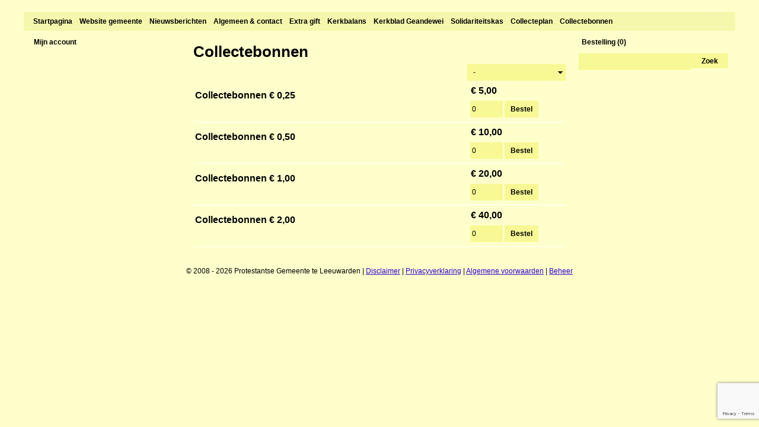

--- FILE ---
content_type: text/html; charset=utf-8
request_url: https://site.skgcollect.nl/38
body_size: 3463
content:
<!DOCTYPE html>
<html lang="nl-NL" prefix="og: http://ogp.me/ns# fb: http://ogp.me/ns/fb#" ng-app="webshopApp">
<head>
    <meta http-equiv="Content-Type" content="text/html; charset=utf-8">
            <title>Collectebonnen - Protestantse Gemeente te Leeuwarden</title>
        <meta property="og:title" content="Collectebonnen - Protestantse Gemeente te Leeuwarden">
            <meta name="Description" content="">
        <meta property="og:description" content="">
            <meta name="Keywords" content="">
        <meta name="Author" content="Protestantse Gemeente te Leeuwarden">
    <meta name="Owner" content="Protestantse Gemeente Leeuwarden">
    <meta charset="utf-8"/>

    <meta property="og:type" content="website">
            <meta property="og:url"
          content="https://site.skgcollect.nl/38">
    <meta property="og:site_name" content="Protestantse Gemeente te Leeuwarden">
    <meta property="og:locale" content="nl_NL">
        <meta name="Robots"
          content="index, follow">
        <meta name="Language" content="Nederlands, NL">
    <meta name="viewport" content="width=device-width, initial-scale=1">
    <link rel="stylesheet" href="https://cdnjs.cloudflare.com/ajax/libs/multiple-select/1.2.0/multiple-select.min.css"
          integrity="sha256-SOf2PkUgyKvfCs+PJ/5yZzfP5rWVG33Cj5VUGmB9mxA=" crossorigin="anonymous"/>
        <link href="/38/css/shop-38-94.css"
          rel="stylesheet" type="text/css" media="all">

    <style type="text/css">
            </style>

    <script src="/build/runtime.9a71ee5d.js"></script>
    <script src="https://cdnjs.cloudflare.com/ajax/libs/jquery/3.2.1/jquery.min.js"
            integrity="sha256-hwg4gsxgFZhOsEEamdOYGBf13FyQuiTwlAQgxVSNgt4=" crossorigin="anonymous"></script>
    <script defer src="https://cdnjs.cloudflare.com/ajax/libs/jqueryui/1.12.1/jquery-ui.min.js"
            integrity="sha256-KM512VNnjElC30ehFwehXjx1YCHPiQkOPmqnrWtpccM=" crossorigin="anonymous"></script>
    <script defer src="https://cdnjs.cloudflare.com/ajax/libs/blazy/1.8.2/blazy.min.js"
            integrity="sha256-D0J9D4igaYyVX/Y78Tr0yoDJsy8hi14hCEdFDakBp08=" crossorigin="anonymous"></script>
    <script defer src="/build/javascripts/webshop-defer.4482aa13.js"></script>
    <script src='https://www.google.com/recaptcha/api.js?render=6LeI14kUAAAAAGo1QwGcIAyFoespHN4OIUkMLxnW'></script>
    <script defer src="https://cdnjs.cloudflare.com/ajax/libs/multiple-select/1.2.0/multiple-select.min.js"
            integrity="sha256-oVeQhPrFl361T5b6IE9xznCL4L3pkUw+lDhyyi26/Vg=" crossorigin="anonymous"></script>
    <script src="https://cdnjs.cloudflare.com/ajax/libs/axios/0.18.0/axios.min.js"
            integrity="sha256-mpnrJ5DpEZZkwkE1ZgkEQQJW/46CSEh/STrZKOB/qoM=" crossorigin="anonymous"></script>
            <script src="https://cdnjs.cloudflare.com/ajax/libs/vue/2.5.22/vue.min.js"
                integrity="sha512-mZdufoN3doBogc4Khz1dtrbImU+myqxWDezy9lHcTQ+L33OkBR4pBwu5acCs3ix5MKbZu9yNgVyR2VhFOwdySg==" crossorigin="anonymous"></script>
        <link rel="stylesheet" href="https://unpkg.com/vue-multiselect@2.1.0/dist/vue-multiselect.min.css">
    <script src="/build/javascripts/webshop.59c01ced.js"></script>
    <script type="text/javascript">
                var axios = axios.create({
            baseURL: 'https://api.skgcollect.nl',
            headers: {
                "X-Jwt-Token": 'eyJ0eXAiOiJKV1QiLCJhbGciOiJIUzI1NiJ9.[base64].ZeFXVFPenPKhgq1R4QGmbadBYQA-gqclFGVI_oMZT8A'            }
        });

        Vue.options.delimiters = ['${', '}'];

        var appApiConfig = angular.module('app.api.config', []);
        appApiConfig.constant('JWT_TOKEN', 'eyJ0eXAiOiJKV1QiLCJhbGciOiJIUzI1NiJ9.[base64].ZeFXVFPenPKhgq1R4QGmbadBYQA-gqclFGVI_oMZT8A');
        appApiConfig.constant('API_URL', 'https://api.skgcollect.nl');
    </script>

    
</head>
<body class="pagina126"
      >
<div id="fixed">
    <div class="b1"></div><div class="b2"></div>    <div id="header" style="cursor: pointer;" onClick="document.location = 'https://site.skgcollect.nl/38';"></div>
    <div class="b3"></div>        <script type="text/javascript">
            $(document).ready(function () {
                $(".top-hor-menu").responsiveMenu();
            });
        </script>
            <div class="hor-menu top-hor-menu" id="top-hor-menu">
        <div class="menu block266">
         <ul>
<li class=''><a href='https://site.skgcollect.nl/38/pagina/217/startpagina.html' target='' class='link217 root' style=''>Startpagina</a>
</li>
<li class=''><a href='http://leeuwarden.protestantsekerk.net' target='_blank' class='link436 root' style=''>Website gemeente</a>
</li>
<li class=''><a href='https://site.skgcollect.nl/38/pagina/4015/nieuwsberichten.html' target='' class='link4015 root' style=''>Nieuwsberichten</a>
</li>
<li class=''><a href='https://site.skgcollect.nl/38/pagina/433/algemeen-contact.html' target='' class='link433 withSubmenu root' style=''>Algemeen & contact</a>
<ul>
<li class=''><a href='https://site.skgcollect.nl/38/pagina/434/afhandeling-bestellingen.html' target='' class='link434' style=''>Afhandeling bestellingen</a>
</li>
<li class=''><a href='https://site.skgcollect.nl/38/pagina/435/veelgestelde-vragen.html' target='' class='link435' style=''>Veelgestelde vragen</a>
</li>
<li class=''><a href='https://site.skgcollect.nl/38/pagina/437/contactgegevens.html' target='' class='link437' style=''>Contactgegevens</a>
</li>
</ul>
</li>
<li class=''><a href='https://site.skgcollect.nl/38/pagina/4673/extra-gift.html' target='' class='link4673 root' style=''>Extra gift</a>
</li>
<li class=''><a href='https://site.skgcollect.nl/38/pagina/2308/kerkbalans.html' target='' class='link2308 root' style=''>Kerkbalans</a>
</li>
<li class=''><a href='https://site.skgcollect.nl/38/pagina/2141/kerkblad-geandewei.html' target='' class='link2141 root' style=''>Kerkblad Geandewei</a>
</li>
<li class=''><a href='https://site.skgcollect.nl/38/pagina/4059/solidariteitskas.html' target='' class='link4059 root' style=''>Solidariteitskas</a>
</li>
<li class=''><a href='https://site.skgcollect.nl/38/pagina/4060/collecteplan.html' target='' class='link4060 root' style=''>Collecteplan</a>
</li>
</ul></div>
    <div class="menu block261">
             <ul>
<li class=''><a href='https://site.skgcollect.nl/38/pagina/126/collectebonnen.html' target='' class='link126 activeMenuItem expanded root' style='font-weight: bold;'>Collectebonnen</a>
</li>
</ul>    </div>
        </div>
<div class="b4"></div>    <div class="colmask containerBoth">
        <div class="colmid">
            <div class="colleft">
                <div class="colright">
                    <div id="main">
                        <div class="content col1">
                            <div class="m1"></div>                            <div class="contentPanel">
                                <div class="innerContainer">
                                                                        <div class="basicContent">
    <div class="block15374">
                <h1>
        Collectebonnen    </h1>
            </div>
</div><div class="block15375" style="clear:both;">
    </div>
<div class="block15376">
                    <div style="text-align: right;" class="artikelenOverzichtOpties">
                    <span class="order">
                        <select name="order"
                                onChange="document.location = 'https://site.skgcollect.nl/38/pagina/126/collectebonnen.html?max=10&sortering=' + this.value;">
                            <option value="">-</option>
                            <option
                                value="titeloplopend" >Productnaam (oplopend)</option>
                            <option
                                value="titelaflopend" >Productnaam (aflopend)</option>
                            <option
                                value="verkoopprijsoplopend" >Verkoopprijs (oplopend)</option>
                            <option
                                value="verkoopprijsaflopend" >Verkoopprijs (aflopend)</option>
                        </select>
                    </span>
                                    </div>
            
                <table border="0" class="artikelInOverzicht">
        <tr>
                        <td rowspan="2" style="vertical-align: top; padding-top: 10px; padding-bottom: 10px;">
                <h3 class="titel"><span><a
                                href="https://site.skgcollect.nl/38/artikel/251/collectebonnen-0-25.html">Collectebonnen € 0,25</a></span>
                </h3>
                                <div class="omschrijving">
                                    </div>
            </td>
            <td>
                <div class="prijs">
    <span class="normalePrijs">&euro; 5,00</span></div>            </td>
        </tr>
        <tr>
            <td class="bestel">
                                        <form style="clear: both;" method="post" action="https://site.skgcollect.nl/38/artikel/addToBasket.html"
                              accept-charset="UTF-8" onSubmit="if (!validate_int('aantal', 'aantal', true)) {
                                                return false;
                                            }">
                            <input type="number" name="aantal" value="0"
                                   min="0" max="999" style="width:55px"/>
                            <input type="hidden" name="artikelId" value="251"/>
                            <input type="submit" value="Bestel" class="orderButton"/>
                        <input type="hidden" name="token_csrf" value="0e34cb68d6be0c13c63cd36432e23580" />
</form>
                                    </td>
        </tr>
    </table>
    <table border="0" class="artikelInOverzicht">
        <tr>
                        <td rowspan="2" style="vertical-align: top; padding-top: 10px; padding-bottom: 10px;">
                <h3 class="titel"><span><a
                                href="https://site.skgcollect.nl/38/artikel/252/collectebonnen-0-50.html">Collectebonnen € 0,50</a></span>
                </h3>
                                <div class="omschrijving">
                                    </div>
            </td>
            <td>
                <div class="prijs">
    <span class="normalePrijs">&euro; 10,00</span></div>            </td>
        </tr>
        <tr>
            <td class="bestel">
                                        <form style="clear: both;" method="post" action="https://site.skgcollect.nl/38/artikel/addToBasket.html"
                              accept-charset="UTF-8" onSubmit="if (!validate_int('aantal', 'aantal', true)) {
                                                return false;
                                            }">
                            <input type="number" name="aantal" value="0"
                                   min="0" max="999" style="width:55px"/>
                            <input type="hidden" name="artikelId" value="252"/>
                            <input type="submit" value="Bestel" class="orderButton"/>
                        <input type="hidden" name="token_csrf" value="0e34cb68d6be0c13c63cd36432e23580" />
</form>
                                    </td>
        </tr>
    </table>
    <table border="0" class="artikelInOverzicht">
        <tr>
                        <td rowspan="2" style="vertical-align: top; padding-top: 10px; padding-bottom: 10px;">
                <h3 class="titel"><span><a
                                href="https://site.skgcollect.nl/38/artikel/253/collectebonnen-1-00.html">Collectebonnen € 1,00</a></span>
                </h3>
                                <div class="omschrijving">
                                    </div>
            </td>
            <td>
                <div class="prijs">
    <span class="normalePrijs">&euro; 20,00</span></div>            </td>
        </tr>
        <tr>
            <td class="bestel">
                                        <form style="clear: both;" method="post" action="https://site.skgcollect.nl/38/artikel/addToBasket.html"
                              accept-charset="UTF-8" onSubmit="if (!validate_int('aantal', 'aantal', true)) {
                                                return false;
                                            }">
                            <input type="number" name="aantal" value="0"
                                   min="0" max="999" style="width:55px"/>
                            <input type="hidden" name="artikelId" value="253"/>
                            <input type="submit" value="Bestel" class="orderButton"/>
                        <input type="hidden" name="token_csrf" value="0e34cb68d6be0c13c63cd36432e23580" />
</form>
                                    </td>
        </tr>
    </table>
    <table border="0" class="artikelInOverzicht">
        <tr>
                        <td rowspan="2" style="vertical-align: top; padding-top: 10px; padding-bottom: 10px;">
                <h3 class="titel"><span><a
                                href="https://site.skgcollect.nl/38/artikel/254/collectebonnen-2-00.html">Collectebonnen € 2,00</a></span>
                </h3>
                                <div class="omschrijving">
                                    </div>
            </td>
            <td>
                <div class="prijs">
    <span class="normalePrijs">&euro; 40,00</span></div>            </td>
        </tr>
        <tr>
            <td class="bestel">
                                        <form style="clear: both;" method="post" action="https://site.skgcollect.nl/38/artikel/addToBasket.html"
                              accept-charset="UTF-8" onSubmit="if (!validate_int('aantal', 'aantal', true)) {
                                                return false;
                                            }">
                            <input type="number" name="aantal" value="0"
                                   min="0" max="999" style="width:55px"/>
                            <input type="hidden" name="artikelId" value="254"/>
                            <input type="submit" value="Bestel" class="orderButton"/>
                        <input type="hidden" name="token_csrf" value="0e34cb68d6be0c13c63cd36432e23580" />
</form>
                                    </td>
        </tr>
    </table>
</div>
<div style="clear:both;">
    </div>
    <div style="clear:both;">
            </div>
                                    </div>

                                
                                                                <div style="clear:both;"></div>
                            </div>
                            <div class="m2"></div>                        </div>
                                                    <div id="side-bar" class="col2">    <div class="menu block267" id="myAccountMenu">
        <ul>
                            <li class="highlight"><a  href="https://site.skgcollect.nl/38/klant/loginOfRegistreer.html">Mijn account</a></li>
                        </ul>
    </div>
</div>
                            <div id="side-bar" class="col3">    <div class="menu block262" id="shoppingCartMenu">
        <ul>
            <li>
                <a  href="https://site.skgcollect.nl/38/winkelwagen.html">Bestelling (0)</a>
            </li>
        </ul>
    </div>
    <div class="menu block260">
        <div class="zoekFormulier">
            <h4>Zoeken</h4>
            <form method="get" action="https://site.skgcollect.nl/38/artikel/zoek.html">
                <table>
                    <tr>
                        <td class="zoekField"><input type="text" name="zoekTekst" value="" /></td>
                    </tr>
                    <tr>
                        <td class="zoekButton"><input type="submit" value="Zoek" /></td>
                    </tr>
                </table>
            <input type="hidden" name="token_csrf" value="0e34cb68d6be0c13c63cd36432e23580" />
</form>
        </div>
    </div>
</div>
                                            </div>
                </div>
            </div>
        </div>
    </div>
    <div class="o1"></div>    <div id="footer"><p>
&copy; 2008 - 2026 Protestantse Gemeente te Leeuwarden | <a href="https://site.skgcollect.nl/38/disclaimer.html">
        Disclaimer</a> | <a
        href="https://site.skgcollect.nl/38/privacyverklaring.html">Privacyverklaring</a> | <a
        href="https://site.skgcollect.nl/38/algemenevoorwaarden.html">Algemene voorwaarden</a> | <a href="https://beheer.skgcollect.nl/38">Beheer</a></p>

<div id="logos">
    </div>
</div>
    <div class="o2"></div></div>

<script type="text/javascript">

    </script>
</body>
</html>


--- FILE ---
content_type: text/html; charset=utf-8
request_url: https://www.google.com/recaptcha/api2/anchor?ar=1&k=6LeI14kUAAAAAGo1QwGcIAyFoespHN4OIUkMLxnW&co=aHR0cHM6Ly9zaXRlLnNrZ2NvbGxlY3Qubmw6NDQz&hl=en&v=N67nZn4AqZkNcbeMu4prBgzg&size=invisible&anchor-ms=20000&execute-ms=30000&cb=gyqq33tz3f6t
body_size: 48798
content:
<!DOCTYPE HTML><html dir="ltr" lang="en"><head><meta http-equiv="Content-Type" content="text/html; charset=UTF-8">
<meta http-equiv="X-UA-Compatible" content="IE=edge">
<title>reCAPTCHA</title>
<style type="text/css">
/* cyrillic-ext */
@font-face {
  font-family: 'Roboto';
  font-style: normal;
  font-weight: 400;
  font-stretch: 100%;
  src: url(//fonts.gstatic.com/s/roboto/v48/KFO7CnqEu92Fr1ME7kSn66aGLdTylUAMa3GUBHMdazTgWw.woff2) format('woff2');
  unicode-range: U+0460-052F, U+1C80-1C8A, U+20B4, U+2DE0-2DFF, U+A640-A69F, U+FE2E-FE2F;
}
/* cyrillic */
@font-face {
  font-family: 'Roboto';
  font-style: normal;
  font-weight: 400;
  font-stretch: 100%;
  src: url(//fonts.gstatic.com/s/roboto/v48/KFO7CnqEu92Fr1ME7kSn66aGLdTylUAMa3iUBHMdazTgWw.woff2) format('woff2');
  unicode-range: U+0301, U+0400-045F, U+0490-0491, U+04B0-04B1, U+2116;
}
/* greek-ext */
@font-face {
  font-family: 'Roboto';
  font-style: normal;
  font-weight: 400;
  font-stretch: 100%;
  src: url(//fonts.gstatic.com/s/roboto/v48/KFO7CnqEu92Fr1ME7kSn66aGLdTylUAMa3CUBHMdazTgWw.woff2) format('woff2');
  unicode-range: U+1F00-1FFF;
}
/* greek */
@font-face {
  font-family: 'Roboto';
  font-style: normal;
  font-weight: 400;
  font-stretch: 100%;
  src: url(//fonts.gstatic.com/s/roboto/v48/KFO7CnqEu92Fr1ME7kSn66aGLdTylUAMa3-UBHMdazTgWw.woff2) format('woff2');
  unicode-range: U+0370-0377, U+037A-037F, U+0384-038A, U+038C, U+038E-03A1, U+03A3-03FF;
}
/* math */
@font-face {
  font-family: 'Roboto';
  font-style: normal;
  font-weight: 400;
  font-stretch: 100%;
  src: url(//fonts.gstatic.com/s/roboto/v48/KFO7CnqEu92Fr1ME7kSn66aGLdTylUAMawCUBHMdazTgWw.woff2) format('woff2');
  unicode-range: U+0302-0303, U+0305, U+0307-0308, U+0310, U+0312, U+0315, U+031A, U+0326-0327, U+032C, U+032F-0330, U+0332-0333, U+0338, U+033A, U+0346, U+034D, U+0391-03A1, U+03A3-03A9, U+03B1-03C9, U+03D1, U+03D5-03D6, U+03F0-03F1, U+03F4-03F5, U+2016-2017, U+2034-2038, U+203C, U+2040, U+2043, U+2047, U+2050, U+2057, U+205F, U+2070-2071, U+2074-208E, U+2090-209C, U+20D0-20DC, U+20E1, U+20E5-20EF, U+2100-2112, U+2114-2115, U+2117-2121, U+2123-214F, U+2190, U+2192, U+2194-21AE, U+21B0-21E5, U+21F1-21F2, U+21F4-2211, U+2213-2214, U+2216-22FF, U+2308-230B, U+2310, U+2319, U+231C-2321, U+2336-237A, U+237C, U+2395, U+239B-23B7, U+23D0, U+23DC-23E1, U+2474-2475, U+25AF, U+25B3, U+25B7, U+25BD, U+25C1, U+25CA, U+25CC, U+25FB, U+266D-266F, U+27C0-27FF, U+2900-2AFF, U+2B0E-2B11, U+2B30-2B4C, U+2BFE, U+3030, U+FF5B, U+FF5D, U+1D400-1D7FF, U+1EE00-1EEFF;
}
/* symbols */
@font-face {
  font-family: 'Roboto';
  font-style: normal;
  font-weight: 400;
  font-stretch: 100%;
  src: url(//fonts.gstatic.com/s/roboto/v48/KFO7CnqEu92Fr1ME7kSn66aGLdTylUAMaxKUBHMdazTgWw.woff2) format('woff2');
  unicode-range: U+0001-000C, U+000E-001F, U+007F-009F, U+20DD-20E0, U+20E2-20E4, U+2150-218F, U+2190, U+2192, U+2194-2199, U+21AF, U+21E6-21F0, U+21F3, U+2218-2219, U+2299, U+22C4-22C6, U+2300-243F, U+2440-244A, U+2460-24FF, U+25A0-27BF, U+2800-28FF, U+2921-2922, U+2981, U+29BF, U+29EB, U+2B00-2BFF, U+4DC0-4DFF, U+FFF9-FFFB, U+10140-1018E, U+10190-1019C, U+101A0, U+101D0-101FD, U+102E0-102FB, U+10E60-10E7E, U+1D2C0-1D2D3, U+1D2E0-1D37F, U+1F000-1F0FF, U+1F100-1F1AD, U+1F1E6-1F1FF, U+1F30D-1F30F, U+1F315, U+1F31C, U+1F31E, U+1F320-1F32C, U+1F336, U+1F378, U+1F37D, U+1F382, U+1F393-1F39F, U+1F3A7-1F3A8, U+1F3AC-1F3AF, U+1F3C2, U+1F3C4-1F3C6, U+1F3CA-1F3CE, U+1F3D4-1F3E0, U+1F3ED, U+1F3F1-1F3F3, U+1F3F5-1F3F7, U+1F408, U+1F415, U+1F41F, U+1F426, U+1F43F, U+1F441-1F442, U+1F444, U+1F446-1F449, U+1F44C-1F44E, U+1F453, U+1F46A, U+1F47D, U+1F4A3, U+1F4B0, U+1F4B3, U+1F4B9, U+1F4BB, U+1F4BF, U+1F4C8-1F4CB, U+1F4D6, U+1F4DA, U+1F4DF, U+1F4E3-1F4E6, U+1F4EA-1F4ED, U+1F4F7, U+1F4F9-1F4FB, U+1F4FD-1F4FE, U+1F503, U+1F507-1F50B, U+1F50D, U+1F512-1F513, U+1F53E-1F54A, U+1F54F-1F5FA, U+1F610, U+1F650-1F67F, U+1F687, U+1F68D, U+1F691, U+1F694, U+1F698, U+1F6AD, U+1F6B2, U+1F6B9-1F6BA, U+1F6BC, U+1F6C6-1F6CF, U+1F6D3-1F6D7, U+1F6E0-1F6EA, U+1F6F0-1F6F3, U+1F6F7-1F6FC, U+1F700-1F7FF, U+1F800-1F80B, U+1F810-1F847, U+1F850-1F859, U+1F860-1F887, U+1F890-1F8AD, U+1F8B0-1F8BB, U+1F8C0-1F8C1, U+1F900-1F90B, U+1F93B, U+1F946, U+1F984, U+1F996, U+1F9E9, U+1FA00-1FA6F, U+1FA70-1FA7C, U+1FA80-1FA89, U+1FA8F-1FAC6, U+1FACE-1FADC, U+1FADF-1FAE9, U+1FAF0-1FAF8, U+1FB00-1FBFF;
}
/* vietnamese */
@font-face {
  font-family: 'Roboto';
  font-style: normal;
  font-weight: 400;
  font-stretch: 100%;
  src: url(//fonts.gstatic.com/s/roboto/v48/KFO7CnqEu92Fr1ME7kSn66aGLdTylUAMa3OUBHMdazTgWw.woff2) format('woff2');
  unicode-range: U+0102-0103, U+0110-0111, U+0128-0129, U+0168-0169, U+01A0-01A1, U+01AF-01B0, U+0300-0301, U+0303-0304, U+0308-0309, U+0323, U+0329, U+1EA0-1EF9, U+20AB;
}
/* latin-ext */
@font-face {
  font-family: 'Roboto';
  font-style: normal;
  font-weight: 400;
  font-stretch: 100%;
  src: url(//fonts.gstatic.com/s/roboto/v48/KFO7CnqEu92Fr1ME7kSn66aGLdTylUAMa3KUBHMdazTgWw.woff2) format('woff2');
  unicode-range: U+0100-02BA, U+02BD-02C5, U+02C7-02CC, U+02CE-02D7, U+02DD-02FF, U+0304, U+0308, U+0329, U+1D00-1DBF, U+1E00-1E9F, U+1EF2-1EFF, U+2020, U+20A0-20AB, U+20AD-20C0, U+2113, U+2C60-2C7F, U+A720-A7FF;
}
/* latin */
@font-face {
  font-family: 'Roboto';
  font-style: normal;
  font-weight: 400;
  font-stretch: 100%;
  src: url(//fonts.gstatic.com/s/roboto/v48/KFO7CnqEu92Fr1ME7kSn66aGLdTylUAMa3yUBHMdazQ.woff2) format('woff2');
  unicode-range: U+0000-00FF, U+0131, U+0152-0153, U+02BB-02BC, U+02C6, U+02DA, U+02DC, U+0304, U+0308, U+0329, U+2000-206F, U+20AC, U+2122, U+2191, U+2193, U+2212, U+2215, U+FEFF, U+FFFD;
}
/* cyrillic-ext */
@font-face {
  font-family: 'Roboto';
  font-style: normal;
  font-weight: 500;
  font-stretch: 100%;
  src: url(//fonts.gstatic.com/s/roboto/v48/KFO7CnqEu92Fr1ME7kSn66aGLdTylUAMa3GUBHMdazTgWw.woff2) format('woff2');
  unicode-range: U+0460-052F, U+1C80-1C8A, U+20B4, U+2DE0-2DFF, U+A640-A69F, U+FE2E-FE2F;
}
/* cyrillic */
@font-face {
  font-family: 'Roboto';
  font-style: normal;
  font-weight: 500;
  font-stretch: 100%;
  src: url(//fonts.gstatic.com/s/roboto/v48/KFO7CnqEu92Fr1ME7kSn66aGLdTylUAMa3iUBHMdazTgWw.woff2) format('woff2');
  unicode-range: U+0301, U+0400-045F, U+0490-0491, U+04B0-04B1, U+2116;
}
/* greek-ext */
@font-face {
  font-family: 'Roboto';
  font-style: normal;
  font-weight: 500;
  font-stretch: 100%;
  src: url(//fonts.gstatic.com/s/roboto/v48/KFO7CnqEu92Fr1ME7kSn66aGLdTylUAMa3CUBHMdazTgWw.woff2) format('woff2');
  unicode-range: U+1F00-1FFF;
}
/* greek */
@font-face {
  font-family: 'Roboto';
  font-style: normal;
  font-weight: 500;
  font-stretch: 100%;
  src: url(//fonts.gstatic.com/s/roboto/v48/KFO7CnqEu92Fr1ME7kSn66aGLdTylUAMa3-UBHMdazTgWw.woff2) format('woff2');
  unicode-range: U+0370-0377, U+037A-037F, U+0384-038A, U+038C, U+038E-03A1, U+03A3-03FF;
}
/* math */
@font-face {
  font-family: 'Roboto';
  font-style: normal;
  font-weight: 500;
  font-stretch: 100%;
  src: url(//fonts.gstatic.com/s/roboto/v48/KFO7CnqEu92Fr1ME7kSn66aGLdTylUAMawCUBHMdazTgWw.woff2) format('woff2');
  unicode-range: U+0302-0303, U+0305, U+0307-0308, U+0310, U+0312, U+0315, U+031A, U+0326-0327, U+032C, U+032F-0330, U+0332-0333, U+0338, U+033A, U+0346, U+034D, U+0391-03A1, U+03A3-03A9, U+03B1-03C9, U+03D1, U+03D5-03D6, U+03F0-03F1, U+03F4-03F5, U+2016-2017, U+2034-2038, U+203C, U+2040, U+2043, U+2047, U+2050, U+2057, U+205F, U+2070-2071, U+2074-208E, U+2090-209C, U+20D0-20DC, U+20E1, U+20E5-20EF, U+2100-2112, U+2114-2115, U+2117-2121, U+2123-214F, U+2190, U+2192, U+2194-21AE, U+21B0-21E5, U+21F1-21F2, U+21F4-2211, U+2213-2214, U+2216-22FF, U+2308-230B, U+2310, U+2319, U+231C-2321, U+2336-237A, U+237C, U+2395, U+239B-23B7, U+23D0, U+23DC-23E1, U+2474-2475, U+25AF, U+25B3, U+25B7, U+25BD, U+25C1, U+25CA, U+25CC, U+25FB, U+266D-266F, U+27C0-27FF, U+2900-2AFF, U+2B0E-2B11, U+2B30-2B4C, U+2BFE, U+3030, U+FF5B, U+FF5D, U+1D400-1D7FF, U+1EE00-1EEFF;
}
/* symbols */
@font-face {
  font-family: 'Roboto';
  font-style: normal;
  font-weight: 500;
  font-stretch: 100%;
  src: url(//fonts.gstatic.com/s/roboto/v48/KFO7CnqEu92Fr1ME7kSn66aGLdTylUAMaxKUBHMdazTgWw.woff2) format('woff2');
  unicode-range: U+0001-000C, U+000E-001F, U+007F-009F, U+20DD-20E0, U+20E2-20E4, U+2150-218F, U+2190, U+2192, U+2194-2199, U+21AF, U+21E6-21F0, U+21F3, U+2218-2219, U+2299, U+22C4-22C6, U+2300-243F, U+2440-244A, U+2460-24FF, U+25A0-27BF, U+2800-28FF, U+2921-2922, U+2981, U+29BF, U+29EB, U+2B00-2BFF, U+4DC0-4DFF, U+FFF9-FFFB, U+10140-1018E, U+10190-1019C, U+101A0, U+101D0-101FD, U+102E0-102FB, U+10E60-10E7E, U+1D2C0-1D2D3, U+1D2E0-1D37F, U+1F000-1F0FF, U+1F100-1F1AD, U+1F1E6-1F1FF, U+1F30D-1F30F, U+1F315, U+1F31C, U+1F31E, U+1F320-1F32C, U+1F336, U+1F378, U+1F37D, U+1F382, U+1F393-1F39F, U+1F3A7-1F3A8, U+1F3AC-1F3AF, U+1F3C2, U+1F3C4-1F3C6, U+1F3CA-1F3CE, U+1F3D4-1F3E0, U+1F3ED, U+1F3F1-1F3F3, U+1F3F5-1F3F7, U+1F408, U+1F415, U+1F41F, U+1F426, U+1F43F, U+1F441-1F442, U+1F444, U+1F446-1F449, U+1F44C-1F44E, U+1F453, U+1F46A, U+1F47D, U+1F4A3, U+1F4B0, U+1F4B3, U+1F4B9, U+1F4BB, U+1F4BF, U+1F4C8-1F4CB, U+1F4D6, U+1F4DA, U+1F4DF, U+1F4E3-1F4E6, U+1F4EA-1F4ED, U+1F4F7, U+1F4F9-1F4FB, U+1F4FD-1F4FE, U+1F503, U+1F507-1F50B, U+1F50D, U+1F512-1F513, U+1F53E-1F54A, U+1F54F-1F5FA, U+1F610, U+1F650-1F67F, U+1F687, U+1F68D, U+1F691, U+1F694, U+1F698, U+1F6AD, U+1F6B2, U+1F6B9-1F6BA, U+1F6BC, U+1F6C6-1F6CF, U+1F6D3-1F6D7, U+1F6E0-1F6EA, U+1F6F0-1F6F3, U+1F6F7-1F6FC, U+1F700-1F7FF, U+1F800-1F80B, U+1F810-1F847, U+1F850-1F859, U+1F860-1F887, U+1F890-1F8AD, U+1F8B0-1F8BB, U+1F8C0-1F8C1, U+1F900-1F90B, U+1F93B, U+1F946, U+1F984, U+1F996, U+1F9E9, U+1FA00-1FA6F, U+1FA70-1FA7C, U+1FA80-1FA89, U+1FA8F-1FAC6, U+1FACE-1FADC, U+1FADF-1FAE9, U+1FAF0-1FAF8, U+1FB00-1FBFF;
}
/* vietnamese */
@font-face {
  font-family: 'Roboto';
  font-style: normal;
  font-weight: 500;
  font-stretch: 100%;
  src: url(//fonts.gstatic.com/s/roboto/v48/KFO7CnqEu92Fr1ME7kSn66aGLdTylUAMa3OUBHMdazTgWw.woff2) format('woff2');
  unicode-range: U+0102-0103, U+0110-0111, U+0128-0129, U+0168-0169, U+01A0-01A1, U+01AF-01B0, U+0300-0301, U+0303-0304, U+0308-0309, U+0323, U+0329, U+1EA0-1EF9, U+20AB;
}
/* latin-ext */
@font-face {
  font-family: 'Roboto';
  font-style: normal;
  font-weight: 500;
  font-stretch: 100%;
  src: url(//fonts.gstatic.com/s/roboto/v48/KFO7CnqEu92Fr1ME7kSn66aGLdTylUAMa3KUBHMdazTgWw.woff2) format('woff2');
  unicode-range: U+0100-02BA, U+02BD-02C5, U+02C7-02CC, U+02CE-02D7, U+02DD-02FF, U+0304, U+0308, U+0329, U+1D00-1DBF, U+1E00-1E9F, U+1EF2-1EFF, U+2020, U+20A0-20AB, U+20AD-20C0, U+2113, U+2C60-2C7F, U+A720-A7FF;
}
/* latin */
@font-face {
  font-family: 'Roboto';
  font-style: normal;
  font-weight: 500;
  font-stretch: 100%;
  src: url(//fonts.gstatic.com/s/roboto/v48/KFO7CnqEu92Fr1ME7kSn66aGLdTylUAMa3yUBHMdazQ.woff2) format('woff2');
  unicode-range: U+0000-00FF, U+0131, U+0152-0153, U+02BB-02BC, U+02C6, U+02DA, U+02DC, U+0304, U+0308, U+0329, U+2000-206F, U+20AC, U+2122, U+2191, U+2193, U+2212, U+2215, U+FEFF, U+FFFD;
}
/* cyrillic-ext */
@font-face {
  font-family: 'Roboto';
  font-style: normal;
  font-weight: 900;
  font-stretch: 100%;
  src: url(//fonts.gstatic.com/s/roboto/v48/KFO7CnqEu92Fr1ME7kSn66aGLdTylUAMa3GUBHMdazTgWw.woff2) format('woff2');
  unicode-range: U+0460-052F, U+1C80-1C8A, U+20B4, U+2DE0-2DFF, U+A640-A69F, U+FE2E-FE2F;
}
/* cyrillic */
@font-face {
  font-family: 'Roboto';
  font-style: normal;
  font-weight: 900;
  font-stretch: 100%;
  src: url(//fonts.gstatic.com/s/roboto/v48/KFO7CnqEu92Fr1ME7kSn66aGLdTylUAMa3iUBHMdazTgWw.woff2) format('woff2');
  unicode-range: U+0301, U+0400-045F, U+0490-0491, U+04B0-04B1, U+2116;
}
/* greek-ext */
@font-face {
  font-family: 'Roboto';
  font-style: normal;
  font-weight: 900;
  font-stretch: 100%;
  src: url(//fonts.gstatic.com/s/roboto/v48/KFO7CnqEu92Fr1ME7kSn66aGLdTylUAMa3CUBHMdazTgWw.woff2) format('woff2');
  unicode-range: U+1F00-1FFF;
}
/* greek */
@font-face {
  font-family: 'Roboto';
  font-style: normal;
  font-weight: 900;
  font-stretch: 100%;
  src: url(//fonts.gstatic.com/s/roboto/v48/KFO7CnqEu92Fr1ME7kSn66aGLdTylUAMa3-UBHMdazTgWw.woff2) format('woff2');
  unicode-range: U+0370-0377, U+037A-037F, U+0384-038A, U+038C, U+038E-03A1, U+03A3-03FF;
}
/* math */
@font-face {
  font-family: 'Roboto';
  font-style: normal;
  font-weight: 900;
  font-stretch: 100%;
  src: url(//fonts.gstatic.com/s/roboto/v48/KFO7CnqEu92Fr1ME7kSn66aGLdTylUAMawCUBHMdazTgWw.woff2) format('woff2');
  unicode-range: U+0302-0303, U+0305, U+0307-0308, U+0310, U+0312, U+0315, U+031A, U+0326-0327, U+032C, U+032F-0330, U+0332-0333, U+0338, U+033A, U+0346, U+034D, U+0391-03A1, U+03A3-03A9, U+03B1-03C9, U+03D1, U+03D5-03D6, U+03F0-03F1, U+03F4-03F5, U+2016-2017, U+2034-2038, U+203C, U+2040, U+2043, U+2047, U+2050, U+2057, U+205F, U+2070-2071, U+2074-208E, U+2090-209C, U+20D0-20DC, U+20E1, U+20E5-20EF, U+2100-2112, U+2114-2115, U+2117-2121, U+2123-214F, U+2190, U+2192, U+2194-21AE, U+21B0-21E5, U+21F1-21F2, U+21F4-2211, U+2213-2214, U+2216-22FF, U+2308-230B, U+2310, U+2319, U+231C-2321, U+2336-237A, U+237C, U+2395, U+239B-23B7, U+23D0, U+23DC-23E1, U+2474-2475, U+25AF, U+25B3, U+25B7, U+25BD, U+25C1, U+25CA, U+25CC, U+25FB, U+266D-266F, U+27C0-27FF, U+2900-2AFF, U+2B0E-2B11, U+2B30-2B4C, U+2BFE, U+3030, U+FF5B, U+FF5D, U+1D400-1D7FF, U+1EE00-1EEFF;
}
/* symbols */
@font-face {
  font-family: 'Roboto';
  font-style: normal;
  font-weight: 900;
  font-stretch: 100%;
  src: url(//fonts.gstatic.com/s/roboto/v48/KFO7CnqEu92Fr1ME7kSn66aGLdTylUAMaxKUBHMdazTgWw.woff2) format('woff2');
  unicode-range: U+0001-000C, U+000E-001F, U+007F-009F, U+20DD-20E0, U+20E2-20E4, U+2150-218F, U+2190, U+2192, U+2194-2199, U+21AF, U+21E6-21F0, U+21F3, U+2218-2219, U+2299, U+22C4-22C6, U+2300-243F, U+2440-244A, U+2460-24FF, U+25A0-27BF, U+2800-28FF, U+2921-2922, U+2981, U+29BF, U+29EB, U+2B00-2BFF, U+4DC0-4DFF, U+FFF9-FFFB, U+10140-1018E, U+10190-1019C, U+101A0, U+101D0-101FD, U+102E0-102FB, U+10E60-10E7E, U+1D2C0-1D2D3, U+1D2E0-1D37F, U+1F000-1F0FF, U+1F100-1F1AD, U+1F1E6-1F1FF, U+1F30D-1F30F, U+1F315, U+1F31C, U+1F31E, U+1F320-1F32C, U+1F336, U+1F378, U+1F37D, U+1F382, U+1F393-1F39F, U+1F3A7-1F3A8, U+1F3AC-1F3AF, U+1F3C2, U+1F3C4-1F3C6, U+1F3CA-1F3CE, U+1F3D4-1F3E0, U+1F3ED, U+1F3F1-1F3F3, U+1F3F5-1F3F7, U+1F408, U+1F415, U+1F41F, U+1F426, U+1F43F, U+1F441-1F442, U+1F444, U+1F446-1F449, U+1F44C-1F44E, U+1F453, U+1F46A, U+1F47D, U+1F4A3, U+1F4B0, U+1F4B3, U+1F4B9, U+1F4BB, U+1F4BF, U+1F4C8-1F4CB, U+1F4D6, U+1F4DA, U+1F4DF, U+1F4E3-1F4E6, U+1F4EA-1F4ED, U+1F4F7, U+1F4F9-1F4FB, U+1F4FD-1F4FE, U+1F503, U+1F507-1F50B, U+1F50D, U+1F512-1F513, U+1F53E-1F54A, U+1F54F-1F5FA, U+1F610, U+1F650-1F67F, U+1F687, U+1F68D, U+1F691, U+1F694, U+1F698, U+1F6AD, U+1F6B2, U+1F6B9-1F6BA, U+1F6BC, U+1F6C6-1F6CF, U+1F6D3-1F6D7, U+1F6E0-1F6EA, U+1F6F0-1F6F3, U+1F6F7-1F6FC, U+1F700-1F7FF, U+1F800-1F80B, U+1F810-1F847, U+1F850-1F859, U+1F860-1F887, U+1F890-1F8AD, U+1F8B0-1F8BB, U+1F8C0-1F8C1, U+1F900-1F90B, U+1F93B, U+1F946, U+1F984, U+1F996, U+1F9E9, U+1FA00-1FA6F, U+1FA70-1FA7C, U+1FA80-1FA89, U+1FA8F-1FAC6, U+1FACE-1FADC, U+1FADF-1FAE9, U+1FAF0-1FAF8, U+1FB00-1FBFF;
}
/* vietnamese */
@font-face {
  font-family: 'Roboto';
  font-style: normal;
  font-weight: 900;
  font-stretch: 100%;
  src: url(//fonts.gstatic.com/s/roboto/v48/KFO7CnqEu92Fr1ME7kSn66aGLdTylUAMa3OUBHMdazTgWw.woff2) format('woff2');
  unicode-range: U+0102-0103, U+0110-0111, U+0128-0129, U+0168-0169, U+01A0-01A1, U+01AF-01B0, U+0300-0301, U+0303-0304, U+0308-0309, U+0323, U+0329, U+1EA0-1EF9, U+20AB;
}
/* latin-ext */
@font-face {
  font-family: 'Roboto';
  font-style: normal;
  font-weight: 900;
  font-stretch: 100%;
  src: url(//fonts.gstatic.com/s/roboto/v48/KFO7CnqEu92Fr1ME7kSn66aGLdTylUAMa3KUBHMdazTgWw.woff2) format('woff2');
  unicode-range: U+0100-02BA, U+02BD-02C5, U+02C7-02CC, U+02CE-02D7, U+02DD-02FF, U+0304, U+0308, U+0329, U+1D00-1DBF, U+1E00-1E9F, U+1EF2-1EFF, U+2020, U+20A0-20AB, U+20AD-20C0, U+2113, U+2C60-2C7F, U+A720-A7FF;
}
/* latin */
@font-face {
  font-family: 'Roboto';
  font-style: normal;
  font-weight: 900;
  font-stretch: 100%;
  src: url(//fonts.gstatic.com/s/roboto/v48/KFO7CnqEu92Fr1ME7kSn66aGLdTylUAMa3yUBHMdazQ.woff2) format('woff2');
  unicode-range: U+0000-00FF, U+0131, U+0152-0153, U+02BB-02BC, U+02C6, U+02DA, U+02DC, U+0304, U+0308, U+0329, U+2000-206F, U+20AC, U+2122, U+2191, U+2193, U+2212, U+2215, U+FEFF, U+FFFD;
}

</style>
<link rel="stylesheet" type="text/css" href="https://www.gstatic.com/recaptcha/releases/N67nZn4AqZkNcbeMu4prBgzg/styles__ltr.css">
<script nonce="JYzeCNO5yHDB84fn3fMP8w" type="text/javascript">window['__recaptcha_api'] = 'https://www.google.com/recaptcha/api2/';</script>
<script type="text/javascript" src="https://www.gstatic.com/recaptcha/releases/N67nZn4AqZkNcbeMu4prBgzg/recaptcha__en.js" nonce="JYzeCNO5yHDB84fn3fMP8w">
      
    </script></head>
<body><div id="rc-anchor-alert" class="rc-anchor-alert"></div>
<input type="hidden" id="recaptcha-token" value="[base64]">
<script type="text/javascript" nonce="JYzeCNO5yHDB84fn3fMP8w">
      recaptcha.anchor.Main.init("[\x22ainput\x22,[\x22bgdata\x22,\x22\x22,\[base64]/[base64]/[base64]/MjU1OlQ/NToyKSlyZXR1cm4gZmFsc2U7cmV0dXJuISgoYSg0MyxXLChZPWUoKFcuQkI9ZCxUKT83MDo0MyxXKSxXLk4pKSxXKS5sLnB1c2goW0RhLFksVD9kKzE6ZCxXLlgsVy5qXSksVy5MPW5sLDApfSxubD1GLnJlcXVlc3RJZGxlQ2FsbGJhY2s/[base64]/[base64]/[base64]/[base64]/WVtTKytdPVc6KFc8MjA0OD9ZW1MrK109Vz4+NnwxOTI6KChXJjY0NTEyKT09NTUyOTYmJmQrMTxULmxlbmd0aCYmKFQuY2hhckNvZGVBdChkKzEpJjY0NTEyKT09NTYzMjA/[base64]/[base64]/[base64]/[base64]/bmV3IGdbWl0oTFswXSk6RD09Mj9uZXcgZ1taXShMWzBdLExbMV0pOkQ9PTM/bmV3IGdbWl0oTFswXSxMWzFdLExbMl0pOkQ9PTQ/[base64]/[base64]\x22,\[base64]\x22,\x22I2BeHsOKMFHCkMKFwoLCvcO0acKjwo7DhWTDjsKWwqPDoUlmw4rCjMK1IsOeDsOYRHRMFsK3YxpxNijCsEFtw6B5IRlwMcOWw5/Dj1XDn0TDmMOdBsOWaMOJwpPCpMK9wpTCtDcAw71+w60lQXkMwrbDhcKPJ0YAfsONwopVdcK3woPCnBTDhsKmL8KNaMKyc8KvScKVw7lJwqJdw6srw74Kwo4/aTHDoRnCk35hw649w54lIj/CmsKLwozCvsOyNUDDuQvDr8KBwqjCuiRhw6rDicKcH8KNSMO6wojDtWN1wrPCuAfDi8OmwoTCncKaGsKiMjkBw4DClHdswpgZwp9yK2JkWGPDgMOmwpBRRzpFw7/CqDLDlCDDgR44LkVjIxABwoNQw5fCusOZwrnCj8K7QsOrw4cVwpYRwqERwpzDtsOZwpzDgsKFLsKZEB8lX2ZET8OUw7pRw6MiwrI0wqDCgzYKfFJzQ8KbD8KSREzCjMOrbn50wrLClcOXwqLCrH/DhWfCt8OvwovCtMKXw6cvwp3DnsOQw4rCvj1oKMKewqLDo8K/w5IbdsOpw5PCpMOOwpAtM8OJAizCmmsiwqzCicOfPEvDhTNGw6xRajpMU2bClMOUcwcTw4diwp04YA5TekUOw5bDsMKMwrRbwpYpFHsfccKqCAh8CsKHwoPCgcKWVsOoccO5w77CpMKlBcOFAsKuw7MVwqowwo/CvMK3w6oHwrp6w5DDv8KnM8KPYsKfRzjDscKTw7AhBVvCssOAFknDvzbDlXzCuXwsSy/CpyjDg3ddGXJpR8OkesObw4JROXXCqz5CF8KyUAJEwqsVw5LDqsKoCMKUwqzCosKJw71iw6hJK8KCJ2rDmcOcQcOxw4rDnxnChMORwqMyOMOxCjrCq8OvPmhEKcOyw6rCizjDncOUPHo8wpfDnWjCq8OYwp3Dn8OrcTbDicKzwrDCgV/[base64]/FE3CoMKsZsKqEB48NMKhbDIILsK9ZcK6E04SSMKAw7zDvMKvBMK4ZTU/[base64]/DsCDCsMOmwpvDmcOLVcOxwrPDiMOrDMKdwrvCssO1w7UnR8OSwqwMw57CoBp+wpw6w5oqwow3bhrCsCBmw4k8RcOtS8O5WsKlw6Z+I8KcR8K3w6vCg8OxXsK1w53CgSYBWB/ChFzDqT3CpsK6wrFawqMYw48rScK2wqh1w597JXrCvcOIwpXCncOMwrLDucOjwo/Do0TCj8Kbw7sWw6AwwqvDjlLCpxzCph0jeMOTw5tvw4vDujDDozbCmxs0HXTDpnLDm0wXw78vc3vCnMKqw5zDs8O5wpVDIMOgLsOyOsKMcsKVwrMUw6Y4NMOTw6orwrjDvHgOfsONdsOOIcKHNAPCsMKwPzTCtMKqw57CslbCu3MFQ8OCwr/CtwAaWSx/[base64]/CjzRGw7EiwpkhWUvCkcODWhLDkX9yasOww7QAb2rCvlbDnsOkw6DDhg/Cg8Knw4RNwqnDvwlyH3kWIHZ1w60nwq3Cqh3CigjDlUpjw61MCW0WGQfDgcOuOsO8wr0tHwcJQivDs8O9Zk1bHW1oVMKKCsKEHXFyQQPDscO1VMKBPE1dXRFKeBYFw7fDu255K8KXwp/CsG3Cqg5fw50hwo4OEGM0w7zCjn7CtFDDgsKJw4xDw64wecKDw6wgwr/CpcOxH1bDh8OCacKpLcOhw7XDpcOywpHCjjnDsm4EDh3DkiJ2HmvCl8Oxw5d2wr/CjcK5wpzDrxg+wpA+HETCpRMkwpfDgxDDg0dhwpDCs1/DsCvCr8KRw4QtKcOyO8K/w5TDkMKvX00sw6fDm8OzAAQQW8O5ZT/DvxQyw53Dn0pkWcOLwohCMh/Dp0JFw7jDusOpwrsjwp5EworDvcOWwp1mImPCjTFMwrpBw5jCh8O1eMKbw7fDsMKOJSpow7oeEsKIEDTDlk5PXXjCmcKDZG/Dn8Kxw5jDjhljwpDCisOpwoMww5LCtMOZw73CtsKrCcKYV2J9Z8OOwokaQ1/CnsOtwrvCoG/DnsO4w7bCqsKXeEZ6dTDCjh7CoMKvNgrDoiTDgSDDpsOvw594wr5ew4zCvsKXwrzCr8KNckbDtsKmw651KSoMwqgXEcOAMcKmBsKIwqBBwpnDocOvw4QXS8Kuwq/[base64]/[base64]/[base64]/DpMOnwpHDoMKzw7zDrMOsdEnCiV8lZcODRks+csKNI8KswovCmcKxZSXCp1PDjgPCnU9kwotMw5o5CMOgwo3Dh28iFVo6w6MrOQdGwpzCpBtnw7wFw7NtwqJsPsKdeGItw4jDoW3Cj8KNwpbCqMOVwpJtACTCs14Gw6/CpMOWwp4vwpwZwofDgHnCg2XCmcOlH8KLwrIMfD5Te8O7S8KLcjxLQ3p+U8OIF8OjUcOdw519OQRxwrTDuMOOecOtNcOiwrvCm8K7w4zCskjDknYaV8OpcMK8IsORWMOXQ8Kjw7k2wqB9w4nDksOmRRhTYsKBw7fCpiHDoWYkZMOoNxc4Ik/DqkofHGXDlRbDj8OKw5vCp3x9wq3Cg2MWBndUVcOUwqArw4Eew4FFImXCgFwowo5QWh7CgwbDiULDosOpw5HDgHFIGsOMwrbDpsOvIGUXTHxvw5E8YsKgwrPCo1xawqpzWxs6w6FWw6bCqW8AbhVIw45MXMO/A8KgwqbDhcKLw7Niw4/[base64]/[base64]/DrFI/w54lwpl/w6jCi2HCpcOETFo5WMOkFF12AnHDuxFDAMKWw40EMsKxS2fCoS4nMizCkMKnw6LDqMK6w7jDv1DDi8KOPkvCtMOBw5jDksOJw5dfVQQcw4RXfMKHwq1QwrRtOcKFcxXCvsOiwo3DiMOVwq/Cj1Zgw7oKB8OIw4vDhxDDrcOJM8O1w7x4w4Mtw6VzwopTZ07DikQvw4A3Y8O6w4B8MMKSc8OHdB98w4PDjiDCtn/CrAfDn0HCiUzDngM2cDjDnXfCsRUYV8OcwoVQwrtVwqdiwpJSw4I+fcOSDGHCj0JlVMK6w78GIC9+w7YENMO3wos2w6nCucOww7h2ScOkwok4OcK7wr/DoMK6w6DChTRLwrrDtT1nLcOaGsKvfcO5w5B8wph8w54kanHCncO6NWLCk8KQJnlYw6bDrCwdRSrCncOwwroDwrB2SCFZTsOhwpXDuGHDoMOCSMKrdsKBGMOfQEnCpcO0w6XDgXEDw7zDi8Oawr/DtwQEw67CiMKiwrpGw5Nkw7zCokAbI1/CtsOARMKQw44Zw5rDnTPCjXkmw5RIw7rCqTvDvwpILsOnBmjDpsKcBU/DlSUhLcKjwrzDl8Kmf8OyIXdKw6BQGsKIw6vCt8KKwqHCp8KBUwQ9wp7Cjgd2C8K1w6zCqQU9OH/DgMKpwqw/w6HDqQdiKsKdwpzCgWbDmlUTw5/DrcOlw7HDosObw4t+IMObVmZOSMOtYHpyGTtWw6DDsCdLwpRswoRhw4LDpxdPwobCghNrwqlPwrAiegzCncOywq41w4QNJ0RewrNCwrHCv8OgMQhLG2rDql3CicK8wqvDiDoHw6klw4HDiD/Dg8ONw7fCoyQ3w4whw6BcdMKywrTCr0bDliBpYEd5w6LCghTDjXbCghVIw7LDiwLCixgCw40/wrTCvBbCjsO1bsOSwrTCjsOxw7QySSZnw6A0LMKVwpzDvXbCqcKuwrAQwpnDmcOuw4vCkSlcwofDhyJdYMO6OR50woDDiMO8wrfDozZfIMK4JMOPwp9AUMOCNipEwo4kXsOPw4J0w5scw7DCiEM/[base64]/CusO3bSPDrsOjw4ZXFnPCoyLDkMO4w5grw6XDicOSbyvDrsOyw5Yke8KuwqbDiMKgaVw5RSnDuygew49MA8KWe8Omw6Q/w55cw6XCpsOWUsK8w7Z3wrjCmMOewoQFw6jClGvDvMOiC1tQwpnCqkkNdsK8Z8OEwqfCpMO4w6LDi2nCucOAd0sUw7/Dk2nCjkjDslPDlcKvwp4rwpbCk8KzwqBZfzVMHcKgcmIhwrfChj5dQB1BZsOrZMOxwpDDngEzwp7DhCNkw77DgMKTwoZfwpnCuUDCgFbCkMKLUsOOAcOTw6sNwpBewofCp8O/[base64]/DsMO3w7sZw7wSP1rCjcK1LcOkUS3Cs8K3OWLCmMOfwoR0SD4Pw7Y6O3dzasOKwpl4wojCkcOsw754cRDCmDIMwrILwokuwpBaw7kXw6zCssOFw5UNfMK8SyHDm8OqwpFvwoTDpU/Dg8Omw6I3AXMIw6PDvsKxw5FtMy0Uw5nCrHzCmMOZKcKYwqDCg2VSwoVOw5UGwqnCmMOiw6J6R0zDihTDiCvCnMKCdsK3wpkMw4HDicOMYC/Ct2bCj0/Cgl3CmsOKBMO+eMKZUEvCpsKBw43Cm8ObfsKRw7rDncONDsKTAMKfP8OKwoFzY8OfWMOKw5DCicKXwpA2wrNjwo8zw4Rbw5zDk8KHw4vCtcK2HSUUPRN8T090w5g/[base64]/CtA5ww4bCk8KIDMO3wpvDt8Omw5pvw5HCscKyw4sAwoXDrcOiw6Byw6fDqnRMwqHDicK8wrV+woENw5MlBcORVyjDo2HDq8KGwqYXwrTDqMOsCmfCkcKUwozCv0pLHsKCw69TwrjCnsKlcsK5PD/[base64]/DjBHCgsOKwrLDthY0KRBpwqnDqw7DscKkDD/CrghRw57DnQXCrg0Ww45xwrzChsOjw5xMwqnCtV7CuMO0w74ZLVNswqwAFcOMw6rDg0XCnRbCmxbCmMOYw5VDwoTDn8K/w6DCkzx2asOVw57ClsKRwpxLKh/[base64]/[base64]/[base64]/w6XCkMO0wrJ0w4bCi8OuwqtDw7DDrH7CiMOzw5bDrDcHVsOUw7PDsl9DwpxcVcOwwr0mHMK1SQUrw7MgSMOcPDZew5E5w6Zdwq18SRpsTyjDhcORBiHCmBM1w6/ClcKgw6/Dk2LDj2DCocKbw60hwofDoFV2DsOPw6Euw77CuynDihbDrsOfw7HCoTvChcOkw5nDjWTDjMO5wp3Cu8Kmwp7DjXICX8Oww4Qow7fClMOZRUzChsOWC3jCqy3CgDxowpnCsTzDlGPCrMKJEFzCoMKhw7NSfcKqOwQ9FSnCqwwTwrp/[base64]/I8KcwpLCocKOwr94BsOrc1guw6LClcKkNmtAJid9Y0k8w4nCrFRzBj8HE2rDuQ7CiC7CpnYJwozDvD8JwozCrSnChMOOw5YzWyw/N8KIKU3DucKZwoV3fVHDuXI/w6rDssKPY8O3NRbDkSoCw5kFw5U7c8OjeMOkw4/[base64]/w7cvwokow6jCk8Kww7t5EkgcTcKBw5E1DcOswqdOwox6wpRtH8O7e3PDkMKDBMKFA8KhMSLCu8OdwrnDisOIRk9Tw5zDqxF3AgbCpUnDiQI6w4LDuwTCthMVWX/CtWFMwoLDtsOPw4HDsncgwonDvcOUw4XDqQZOCsOwwq0Uwrt/E8O4IQHCsMOIPMK8EGHCksKFwr0twoEfO8OZwq3CjxoRw4XDs8OSPQfCsF4bw6xLw7fDmMOmw4NnwqbCmAMSwpoKwpoYfErDlcOrA8O/YsOpNsKEYcKFO2JjWTZfTSnCgcOiw5bCqFBVwqNDwqrDu8OfL8KJwqrCqnsDwp0jV1fCmH7CmiQywq8idhLCticLwrJWw5p/BsKCO2Fqw7cLRMOnKEgFw7ltwq/CtmQUw7Jww6xvwpbChxgPFi5ZJcKzEMKFNsK9U0gSUMO3w7PDqsKgw5QUSMOnZcKXwoPDgsOuG8KAwojDnU4mCsKmaTcTfsKnw5dvXl/CocKywoJiEmhXwp8TZ8ODw5YfOMOkwonCr2ISegQIw4wHw44LSHBsXsOeb8OBPzrDnMKVwoTCnEdJGcKeV14fwqrDrsK0FcKhI8OZwoEvw7PDqTpBwrNkan/[base64]/[base64]/Cpk9Sw4bCrsOPN8O4VsKzZR1/w57CnSvDl3/CgGM0f8KUw7USUz4RwpF+SwTChQM7WsKPwpTCsT91w6/Coz3Cj8Kcwq/CmwTDtcKhY8KuwrHCsnDDlcO6wprDj0TCnXgDwpsFw4dJNU3CtcKiw7rDnMOBDcOHWh/Dj8O0WTJsw7hRax3DqivDg3woFMOYSVvDiVzCucOUwpjCmcKZUns9wq7Cr8O8woIQw7kSw7fDtjTCu8Kjw5JHw5FIw4dRwrIgE8KOEUbDmMO9wr/DuMOCZ8K6w7/Do2cpcsO5a1TDoWVGB8KJP8OFw4VaWC9Kwq4zwp7CgcOSHUzCrcKNa8KgCsO4w7LCuwBJRsKrwphkPXPCih3DvyjDs8KGw5hSX2rDpcK4wrbDjEFWdMOPw5/DqMK3fnPDo8ONwrgVGk9Lwrglw6/DnMKNA8Ouw5/DgsKvw6cAwq9ewrcfwpfDn8KxW8K5amTChcOxGXQTbkPClDxBVQvCksKSVsObwqoiw7tVw6guw4XCkcKxw71Xw5/[base64]/[base64]/CisKKacO7BXpMBxfDuGFEwp/DoFt7KMOaw5xDwpBGw5o8wqFvVWFoKMOVSsODw4ZewqhTw6zDtsO5PsKLwpEECB4URMKjwoh4FCI/axIbwovDgsO1M8OoNcOLPhDCkz7ClcO+GsKWEWtlwrHDmMOoR8OWwrYYH8K6JUXCmMOOwoDCi0rCnRhiw73DjcOyw60+R3FPMsK2CRTCiAHCtnAzwrTClMOGw7jDvQTDuQ0bADRPS8KhwpZ+GMKaw48CwqxpJ8OcwqHDpsOBwolow4PCtVlqLhDCtcO/w79fS8K5w5fDlMKRw4LDghUxwr9bRysFQUQWwoRWwrJvw4p0E8KHNsK7w4nDjUVvJ8Osw5nDt8OmJHl1w6LCoFzDhhPDrgPCm8KQYi5lHsOTDsOPw5hCw6DCqV3Ck8Kiw57DjsOJw7UgWXdsR8OJXDrCgMOlLxV5w7oEwo3DtMOaw7HCisOCwp/CvC9gw67CvsKfwox3wpfDuSt5wpXDncKtw7ZywptODsKKPsOHw4XDkwRQQSBfwr7Du8Khwr/ClH7DvFnDlQHCml3CpTnDr1Y2wrgifh3Cm8Kbw47CpMK6wpp/DznDjsK4w4nDqBpZYMKKwp7DomV7w6BwF0sEwrgIHjTDrFE7w5AMDEwkwpvCgFQow6pGEMK/KSPDnXjCg8O9w7vDl8KcS8KSw4gnwoXCnMOOwodlb8KvwqfCisKNRsK2ZxXCjcOAGTLChFNlLMOQwoLDgMOgFMKHc8K3w43CixrDpUnCtB7Cll3Cm8OFFBw2w6dUwrHDvMKQLVzDtF/[base64]/XVjCkcKTLWYadQcQwoV7wr5OdwbDgcOEYlfDlsKvc0EcwrEwDcOgwr3DlXvCg07DjC3CsMKzwq/[base64]/CkX56dyrDhnJmw6dMYzPDhyMXwq3Cl8KRcWQxwrBKwrVnwpUtw7UrJsObWsOOw7Mkwq0QR3PDnmYCfcOiwqrCqxB5wrAJwozClsOVOMKjIcOUBUknwoImwqDCnMOrOsK/HHF5CMOlBhPDqm7DtG3DjsKIdcKew6UOMMOLw43CiG4mwpnCkMOMZsO5wpjClxvDqmVJwrk0w50kwrVuwrQdw7d7ScK3bcK+w7rDu8OsDcKlImLDtiIdZ8OAwpnDmMOEw7hsa8OAMsOCwq/DhsOIcW4HwovCk1LCgMKBAsOvwofChT/CsBdbWcOlNQBLOcOIw513w6Bewq7CksOxPApgw67DggfDh8KgfhVXw5fCiW3CosOzwr7DmVzCvlwXDU7ClDYTEsK3wpDCjQvCtMOFHzzDqBJNJHljWMK7YEbCusOmwrBRwoUowrlNBcK4wojCs8OtwqTDvF3Ch10POcK0IMKRAH/[base64]/Dhww9wpnCrcKKw6jDicKZXGcfdBNLHsKjwowgP8KrQDl0w54kwpnCgyrDvMKJw6wuXEp/wqxFw4ptw4/DgTjCocOaw5Vjwq4jw73Cik5gNDDDqyHCuW59YwoYDsKNwo1tQsO6wr/Cj8KVPMO+wqXCl8OeFxB9MALDp8OTw605SRnDsUUdPghYBcOKKnjCncKfw40dTBpGbBbDu8KaDcKIB8KOwp7DkcOmNkTDgTPDljAHw5bDoMO/VmbCuSkmZlLDnDIMw58lDsOUOwXCqTzDgcKQTGIGE1jDiTsNw5AZW2A0wot5w68jYEjDgMKmwrXDk2t/Y8KJHMKTcMODbUM4N8KlEMKkwp4uwp3CnHl8azTDiDxlDcKoACBaOSx7GWMvWCTCoRTClUjDkAhawp0Kw44oTcK2Dwk7FMKBw57Cs8O/w6nCsGRWw7w0UsKRRsKfSFvCogt9w65wcDHDnDnDgMO8w6zCsAkqSyfCgC9pUMKOwqhdDRFee1tLVj5BKF/Cm3TCkcKUMR3DgEjDqxjCsQ3Dmg/Cnh/Cg2zCgMOmAsK1RFHCsMOvHlARHUdUagvChXoMSQhdYsKDw5TDkcO2ZsOIP8O/[base64]/Dm8OKwrInwrHDrWxXwqMewr/CnCDCkhJqwrHCmivDm8KvBx99XEfCj8O3V8KkwrF/aMO5w7PClQjDisKaGcKSQwzDlDYXwp3CvSLCkCEhbsKTw7LDrCfCosKtJMKEbiwuXsOzw64iBDHCtwHCrHpNNcOAEMOXwpzDoD3Dl8OwQTPDsBnCg1kbT8KCwoTCvgXChxLCkXXDkVPDoT7CtQFcMh3DnMK+OcOVw57CvcO8SH0bwpLDt8KYwqEPUUsKCMKZw4B/OcOOwqh0w4rCncO6ByMrw6bCiC9ZwrvDqlt/w5ARwp9hMHvCo8OhwqXCoMOQTjzCgW3Cv8KJZMO9woB5ezXDjknDu1cAMMKlw6J0ScKDKgjChEfDqxlLw69tAxPDlsKFw6s1woPDqRrDkEFfDQE4FsOCQjYqw6h/OcO2w6lgwoF5URQhw6hKw5/DocOoFcOVwrvCmgTClV19GE/[base64]/CiWfCiMKMw4bCkMKUwoIYacKTU8KIQ8KkRcOywp1ud8OwcVhFw5bDr0puw5cYwqDDpgzDt8OjZcO4ID3DksKxw5LDpDN4wotkLwZ5wpE9fsKzYcOIwodNfCJcwoMbHCLCg15BcMOqUTgcW8KTw6/CsiZlbMO+VMKqasOGOSHCrXvCgcOBwp7CocKHwqrCucOVTMKBwogvZcKLw5M9wpPCpyQpwopEwrbDpXLDsDhrAMKXAsOwc3plwq8/[base64]/DssOHw4Iuw7TDt8K7VlcwwrB/eMOufcK7RiHDiSQWw7Zfw5bDuMKwJMOwXBkPw5LChkxGw4TDjMO4wrjCoWEqQwzCuMKgw5JFN1VVGcKlEQFLw6gswpgBc1LDuMK5JcOcwqRvw4FUwrwcw4dtw48yw7XCvgrCt20aQ8OXOwoeX8OgE8O5Ny/ChxIfDnQGMz4XVMKrw4xUwowCw4DDocKiBMK1LcKvw53Ci8OYL0HDsMK/wrjDrwQiw5tIw6TDscOjKcK+EcKHOhg9w7ZMb8K7TUEjwrbDpkHDt1l7w6s9GRbDr8KzPUNgBBHDvcOJwoorKsOVw5rChsObw6HDlj8eRE3CiMK9w7jDvWYnwoHDisK2wocNwr3DnsOiwrDCl8OoFhI4wo3DhVfDqGYUwp3Cq8KhwpA/DMKRw6VCA8K7w7AaOMK2w6PCicKKesKnPsK2w4PDmGHDmMKew7d3WsOSNcOtesOpw5/[base64]/DkGDDp20wwrTDlsO8RcOUw7vCunPCjsOnw6TDqMOPAMOzwrDDvhgUw6VPL8Opw6PDhWJgRU7DmRlrw5PCmMKBVsOywo/DuMKYO8Onw5hPUcKyTMKAIsOoJCgRw4p/w65Ww5dLwoHDhDd/[base64]/w5MLBsK3w6FRSsKRw45eTcKTw58jXsKNVMORIsKZSMKOScOcYiTCgMKYwrxDwrPDn2DCkSfChcO/wpcTeApyMWPDgMOTwpzDnV/[base64]/DhULCr8OLYB7CusKowrjCo1HCqsKwwrvDvSR+w7rCqsOALiE/[base64]/Cv8Krw61nOMKBF8KlcsKDH8KWw7LDlTAcw4TCvMKbH8K1w5RgKsOVUBx0LkNbwqVuwp9JO8OmCVfDtAQAG8OlwrbDp8Ktw4kJOinDu8OaTFV9CcKjwrHCscKnwprDn8OHwojDj8OMw7jCmw9Mb8Ktw4s2UT5bw6LDrV3DusOzw7nCpMOAS8OEwr/[base64]/[base64]/DowkZwqjCkXwww4fDgcKqR8KWw7rDpcKfOmbCs8KBUsKVE8KNwpZRIsO2T1DCsMKuMxDDucKnwqHDuMOQGsKcw7bDrE/CnMOWV8Kmw6UMDTzDncKQNsOtwo1bwqZPw5AaL8KfUGl4wrR1wrUHCMOgw7HDgXAfRcOwQS5xwqrDr8OiwrsBw741w4wNwrTDt8KDdsOlL8O6wq90wr/DknjChMOHE2ZqbcOrPsKWa3xoeGLChMO9fMKswr4NIsKCwoc8wpxOwow/eMKRwobCpcKqwqAFPcKiWsOeV0zDjcKDwoXDv8Kgwp/CoS9aOMKuwqzCsE43w4vDkcKRDMO9w4PChcOOUSwTw5jCl2AMwqXCjsKTdXkJYsKnSD/DmcOzwpbDlhpJPMKLPCLDt8KiQCsNaMODSlhmw63CoW8vw5l2KmvDjsKrwqbDp8OawrzDuMO+ecKNw4zCtsKZbcORw7rCsMKlwrrDqUE3OcObw5PCpcOIw4MqAhAAVsO9w6jDuD1zw4BRw77DrEtbwq/Dv23Cg8K5w5/DqMOcwrrCtcKcZsKJDcKIWMOOw559woxiw4J4w6vCscO7w6UvXcKOeWjCoQbCkgbDqMK/wrzCo2vCkMKPdyh0WnrCpi3CiMKvDcKCY1XCg8KSPSklfMOYX1jCisKXbcOAw4FrOmkCw7vDqsOxw6DDly0LwqnDo8K9NMKmBcOEXDLDuHZiZSnDhE3CjC3DnjEywpFlI8Onw5laEsOeSsOrN8KlwpYXPj/[base64]/[base64]/UcKcwrfCrMOmYChzIMONwpF6w43CgzlJEMOAbFrCssO7HsKtecOpw7ROw79MW8KGAMK4FcOTw5LDiMKqwpTCpcOrOGjCi8OuwpUrw7nDjk1WwpZywq/CvyMrwrvCnEl+wqnDssKVCSolJcKvw64zKl3Dq3TChsKJwqQ2wpjCkl7DoMK7w4YTPSUXwpoZw4zChcKxUsKKwqHDhsKaw78Uw7bCg8OQwrc7JcKBwrsFw6vCox4THy0Hw5/Cllpjw7bCkcKXf8OLwrZiMcOaVMOKwoMUwqLDlMOJwoDDrRzDpSvDqizDnAPCvcOjclLCtcOuwoB0aXPDhjDCn0jDtzPDgSkFwqPDvMKVPlAFwp88wojCksOrwo5kFsK/UsOaw48AwoklXsKmw77DjcOswoVeJcOzezzDpyrDs8OASmLCqzJDMsOWwoACw6fCi8KIIA7CkB8gHMKmG8K9ES8tw7khMMOuPcKOZ8OcwqQ3woxzSMKTw6w2Ki5ewpZ0UsKEwoZKw65lw4TDtk1ODcKXwosAwpRMw5HCkMOnw5HCnsKrVcOER18hwrB4XcOSw7/[base64]/wp7CrcKxAHteOcOaw5zCqcOqJcKEw6E4w41yw7EeLsOww5zDncOzw4bCmsKzwq9xE8K1bEPCmDVzwrQ2w79pX8KALT58HQnCgsKcSQROMkpWwpUuw5vCjjjChX1AwqgIM8OSZsOtwpNXVsOlE2UCwrzCmMKobsOgwq/DuTxjHMKKw4/CpcO+RjHDicO6RcO+w4PDk8KzesOJVcObwp3Dp0Mcw5YWw6zCvUQcXcOCawpqwq/ChwfCvcKUYMOZRsK8wozCgcKEF8O1wqHDs8K0wr93dhBWwpvCksOow5l0QMKAfMKEwq9EXMKbwoZUwqDCk8O1fcO1w5bDg8K/[base64]/wo/CkmlUY8K2HDpww5jDqsO9woHCqMKswpHCjMOzw4AGNcOhwotrwozDtcKQPksnw6bDqMKlw6HCncKMTcKow5EyIw1Dw4okw7lJAnMjw5IOUcOQwpVIVEDDgAlRFmPCjcKswpXCncOKw5kcAQXDuFbCvR/DgsO1FwPCpkTCp8KUw51owrnDssKxBcOFwokRQFUlwrjCjMKBdh06fMOGbMOtIxLClsOdw4M5OcOUIxokw5/[base64]/Dp8OkTAXDmmvCjwJGwrMuQmbCvQkww5rCrRc0w7vCtcOTw6HCoC3DtsKew49ZwrrDlMOkw4w7wpFvwrDCh0vCv8O6YkMdBcOXIVIKBMKKwqLCkcOYwo/Cp8Kew5/[base64]/w7nDusK5wozCkMO3IwrCuMKXwoDDkSUSwoXCliLDiMOSaMOEwrTCnMKaaRPDtmPCoMKNUMK2wrnClXt5w6HCpsOAw4hdOsKjI2rCpcK8TX17w4PClRhkHcOEwoVeY8KZw7xuwrs8w6Q/wr4KWsKgw6/[base64]/Cn8KyQTg2LCTDgsKZwqlJw5fDjsOIwrHCtcOywqPCpA/CvkY0XiNKw7bCgMOSBSrDo8Olwrt4wpXDosOuwovDiMOGw7TCpMKtwoXCmcKLMMO8R8K7wrbCiXsnw6jCgDJtJcOXV14+PcKlwptKwrVLw5PDnsOsMkpgwr4scsOkwoRzw7zCo0fCgXrCt1s+woHCin9uw5sUF1HCtRfDkcO9OcOZa2soY8KvdsKsbm/CsUzDu8KnJUnDq8KBwq7DvjsRXcK9NsO9w4BwW8OcwqnDtxUTw6zDhcOwZQTCrjDCk8KnwpbDtSbDthYqW8KxJTjDu3XCscOIw7UvecOCQ0EiA8KDw5zCg2jDk8KECMO9w7HDk8OcwrUZA2zCpUbDpX0swqRtw63Dq8KKw6jDpsOtwpLCtltDSsKtJFIybRnDlCF/w4bDmXvDsRHCjsOAwrsxw5wGa8OFcsKfT8O/w7E4GE3DicK2wpcIXsK6SUPCkcKQw7TCo8OzSwrDpR8mSsO4w7zDnXvDvHTCnBXDscOfOcOzw71ACsOmbiZLOMOqw6XDl8KDw4VzUXPCh8Ofw6PCnT3DlgXDn0ofD8O/UcO6wr/CuMOIw4HDgC3DssKtZMKlFlzDlsKUwpJ3eGPDhEPDmcKSeihxw4tMw6t1w4VUw5bCl8OfUsOLw6PDkcOdVS43woFgw5ELa8OYLSF/wox4wrbCvsKKXFdDCMOrwpXDtMKbwpDDkE0FIMOXVsKJW15iZn3CowsTw6PDk8KswqDCoMKDwpHDg8KKwpwdwqjDgCw0wps4HztZZ8KkwpbDkn3CqVvDshFRwrPCrsOzBRvCpn9vKEzCpmDDohMPwoZgwp/DtcKFw57DqnbDkcKBwrbCmsOew55qGcKgAsO0PgxyEFYKR8Klw6dVwrJewp4tw4w1w5dnw4Ixw6vCj8KBGHRow4YyYAzDv8K/M8OVw6jCvcKWO8O4GQ3DhzjCgMKQQgTCusOlwr3DqsO0R8OVKcOHOMKIXBLDiMKdUDM2wq1AA8OFw6Qdwp/DssKLM0kFwoA5Z8K5XMOgF2fDqDPCv8KBFMOGDsOMV8KBb0lCw7cuwrwPw6JXXsO2w7DCq23ChcORw4HCv8KQw7bCssKGwrXDq8Obw73DlilIdisVeMKKwqhJVm7CkGPDqzTCjcOCIcOiw4Z/e8KJL8OeSsKQcU9QB8OuF3lSOTDCiwXDmWFjcsOOwrfDrcO8wrdNGXrDnXQCwoLDogjCsURbwo7DosKkIyrDmnvCoMOhLn7DkXbCkcOWMcOWdsKjw5LDvsODwoY3w7LCr8OlcyPCrw/CjX3DjWFMw7PDoWQWY2MPBcOvZ8KSw5vDuMKMH8OOwoseKcOHwqPCmsKuw7LDncKjwpXCgGLCm0/CkBR4Mm7CgizCvBLDv8OiCcKkIEcpByzCqsKNHS7CtcOkw67DusODLwQuwrfDgQbDscKKw5xnw4cMKcKRPsOkacK1PQvDm2nCuMOoEFp6wq1Zw7xywr3Djg4+fGsPAsKxw41ZZgnCpcKyXMKkM8KTw55nw4PCojLDgGnCgDzDgsKtC8KcQ146BRRmV8KHCsOUQcO/JUgGw5fCpFPDocOVeMOQw4/DpsOPw7BPF8K7wo/DuTbDtsKQwqLCrAMrwpVEw77DvsK/w7XCj1rDuAYqwpPChsKHw4AkwrbDrj8ywqfCjiJXI8KyAsOlw78zw5VGw63Dr8OnNDYBwq5Zw6/DvnvCmmXCtm3DhWVzwppWU8OBRmnDu0cEUVBXGsKkwrbDhQtVwpzCvcOHwpbDpwZSEQtpw7nDrHXCgnkbLFlZfsK4w5s/MMOIwrnDggERa8O9wpvCvMO/dcORW8KUwoBuecK3CEg1TsKww4LCicKRwqduw5gUHGPCuibDkcKrw6vDrMOndzN7Y04cDg/DpWrClGHCjSkHw5fCrnvDpXXChsOIw7UkwrQ4K39JNsOxw7PDqR9Twq/CmHIdwofDpkdaw74Mw5ksw4cIwpvDucOHJMOKw45SWWg4w4vDtFbCpcKtYChAwofCnC46NcKtDwsbIjlpLMORwpfDgsKUd8Ktw4bCnj3CmF/CuXNww4HCqXzDgwLDhcOhVFkpwoXDohTDiwjDrsKzaRQZY8K5w5BfNxnDuMKYw5HCo8KySsO2w5oWTA0YbyLCvmbCvsK4E8KLcW/DrzF5a8OawpRhw4cgwrzDocO3w4rCi8K2DMKHZhvDvMKdwrLCmFd7wq5sScK0wqVCXsOmE13CsAnCtwYMUMKjc0DCucK4wp7Cv2zDnSPCpcKuZUJGwpTDgC3ChVvDtGB2KcKCHMO0IGPDiMKFwqLCusK/fwvDgUoTAcOXO8Ogwo5bw5jDhMKBb8O5w4HDiCXCuwLCkTE2UMK/dhAmw43Cgw1JVsO+wrPCpX/DlQw0wqxowo0kFQvCjmzDv2nDig3DkxjDrTDCqMKgwpAywrV7w6LCvz5mw6dKw6bCrSDChcOAw4nDlMOTOsOCwqRjCzpVwrXCjsOrw7o5w5TDrsOPHCTDgyvDplfDgsOVZMOAw4RJw7ZfwrJVw7oLw4k/w6DDo8OoUcOywonDjsKYbsKwRcKHLcKEB8OXw5LCiVYEw45twpU8wr7CkWHDoUXDhhHDjlXChQbDgDhbdWA0w4fChi/DusOwCSgQcxjDlcKWHxDDkTDChxjDpMOLwpfDlsKVF03Dsj0cwrAEwqlHwoxwwoJIHsKXInErG2jCicO5w6JhwpxxAsOnwqEaw6PDim3DhMOwe8KrwrrCr8KwPMO5wo3Dp8ONA8OQM8KCwovDu8O/w4Zhw4I6wrjDkEsWwqrCnzLDisKnwpJGw6/CtcOcD27CgMOtMSvDvHvCg8KqJyPCksODw4/Ds3wYw6Zsw6NyY8KvSndoezc8w5VlwpXDmi4NasORK8K9dMKow6XCm8OxJgnChsOoWcK+HcOzwpExw75/wpzDpsOiw5d7woXDgsK3wrUBw4XDnmPCkmwLw4ALw5JSw6bDhzl4fcK+w5/Dj8OCE34cRsKQw5V5w4HCh3kawqnDlsOxw6XCgcK0wobDusKQF8K4wpFzwpgtwpNFw4PCrhA+w4vCuBjDknbDpERPZMKBwoocw69VLMO/wo/DtsK5XgjCpC0MTwHDtsO9A8K8w4jDvRrCoUc4Q8K+w7tHw7h5HAobwo/DncK6eMKFD8K+wqJxwpHDjW/DjMK+Ch3DlSbCksOTw5VuNzrDskFkwocVw6cfGFjDscOGw75KMFzCqMKgCgrChUYwwpTCmybCtWzDnRAewozDkjnDhhFQIGdGw5zCv2XCssKVaxFOQ8OOJX7ClMOkwq/[base64]/CjUgCw58JH8Kpw4TCh8ODw6vCgsKOFcKdUhtqACTDuMO4w6Q8w4x2CnNww7/DgFjCgcKDwo7Cq8OCwp7Cq8Oww48ACMKJdivCl3TCh8Oqwp4xRsKDO0vDsgvDssOqw4bDmMKtBSLClcKlTSHCvF4SXMOCwo/DrcKQw6wiEmVyZGDChsKbw4oTfMO7RHjCssKAdULCrsO/w4leTsKaAcKSIMKbDsOBwrRHw5DCuxo2wrpPw7PDvExEwqDDrVkdwqXDt3pBCcOIwqV0w6XDllXCnUdMwpvCicOkw7bCrcKCw7t6LXNhf0zCrBJfcsK7fl/[base64]/U1HCqsOHfcKrw7hVwo7Do2QDEcOIGsKaZWnCvlRfGTrDuQ7DqsOtwoBANsK/dMO+w7IgN8OfEsO7w4zCm0HCo8OLwrATeMOjag0QL8K2wrvCm8OywonDgAJJwrlHwp/CkDsYNm4iw7rCpinChXNXNmcCOBIgw4vDvTQgUzJ1XsKew4oawrjCs8OeS8ORwq9lN8OuTcKeYQR2wrTDgFDDvMKpwovCkX/DmV/DtTswZz4mRA82C8K/wrl1wrRHLT4Uw5fCoidhw7DChmU1w5ABJk7CtkkNwprCtMKlw6piAnjClkXDiMK/DsOtwoTDgmcZEMK0wrrCqMKFIm05wrXChcOUUcOtwqHDkzjDoE4jSsKEwo3DlsOJXMK9wpxIw4cDVGzDt8KzYkF+KEPDkXzDq8OUw4zCl8O/[base64]/SsKwwprDrMKxw6cbYWYqw7pYanvCkxbCuMO+wofCpcKMRcKFQVDDnGUcw4wGw5dhwoTDnD7Dj8KiaW/Dhx/Du8O6wq/CuTrCk3jDscOUwqJKK1LCu2wqw6h9w7J0wodmAcO7NC5Rw5LCk8KIw57CkyPCrTbCpCPCrUjCoV5RXsOJD3MdPsOGworCkS5/w4/Cng/Dk8KlA8KXCVHDtsKYw7nChQ7DqQMAw7nDiF8texRUwptNT8OWJsOowrXCh3DCnDfCl8OMSsOhDAxpEwcyw4zDrMKHw47Cu0URQS3CjEcLDMOeKBx1eETDknnDiSwmwrQlwpYNRcKww7xJw5sDw6NKLMKaW1UzRVLCownDsT0zdn0hYzrCuMK/w7E4wpPDkMOkw55hw7XCu8KXMwdnwqzCoFTClnJzUcOqfcKTwoHCl8KAwrbCtsOiUFPDtsO6YHTDrSxUZUwxwrAow5c+wrDDmMKUwq/Cn8OSwoAvY2/Du0cZwrLCs8KTW2RKw5dBwqBuw6jCkMOVw4jDicOJPmhjwq5swr1kQVHDusKDwrB2wr52wrE+Wz7DrMOpHQMMVSnCmMKbT8OtwrLCkcKGLMKaw4t6HcKawq9Pwp/ClcK6C2hBwr1ww4Yjwp9Jw4DDsMKDDMOlw4omJgjClGgWw5YScwEhwo4tw6TCtsO4wp7Dl8KSw4wjwoF1PnTDisKqwovDm0zCm8ONbMKjw4HCk8KNCsOLGMOJDzPDs8OpFkfDncKVT8KGQnbDtMOyQ8OJwotNW8OHw5HCkV9Nw6gCMT0nwp7DjU/CjsO3wpXCmMOSCQ1IwqfDnsOnwrjDv3DCti4Hwq1VUcK8ZMOKwrTDjMKPwrbClQbCo8OKacOjBcKYwpHCg0dcZBtsccKlLcKkE8K2w7/[base64]/JCVpwo5GfsKHWQnDjMO0wozCuiRrVcKBWEhgwp4LwqzCksOiE8O7A8KKwr4HwovDrMK9wrjDmSA5WsOwwqdEwqfCt0Qqw4TDkxnCtMKcwrMpwpLDmyvDujtkw4BVT8Ktwq/CvkPDiMK8wqfDu8Odw5MxVsOBwq4zKsOmDcKDScOQwpPDmBVgw6USPGkTJV5nZznDlcKdPybDtcKpYsKtw6TDmBrDosK1bSI8KMOoZxERSsOgHDjDkyclasK1wpfCl8KpNhLDiGXDusO/wqLCrsKpc8KOw4DCuB3CmsKLw7hrw5sATj3CnyBDwqZDwr5oG21swpDCgMKtHMOkVVPDl0sLwq/CtsOFwpjDgFldw7XDucOfW8KcUA5GdjvDnH4qRcKSwrvDsmwfa2NAdSvCrWbDjkABwqAUEUvCnDnCuHd1asK/w6bCh1zCh8OLHmodwrhNQjxdw4TDisK9w5MBwrxawqFnwrrCrh0fKw3ClFshMsKxXcKuw6LDpiXCrRzCnQgZAcKAwod/KRfCtMOSw4HCpRLCm8KNw4/CiHouGTrCg0HDl8O2wp4pw63Ct3AywpDDmnd6w4DDgW5pKsOERcKhOcKawrl9w4zDk8OPH2nDjyfDszHCmmHDtBLDikrDplTCmMKsQ8K/MMKDQ8KiHkvDiHdPwp7DgWIsGh4vECPDpVvChCfDvsKfUEhPwoBSwrcAw5LDpsOTIWERw7zCusKLwp3DrcKRwq/DtcODZhrCsy4TTMKxwrjDrgMlw6BbL0XDsTsvw5bCrcKMPEnCpMK/QsOzw5vDuQxHGMOuwoTCiippJsOSw7Ekw4R4w67Dgi/DlDw2GMOUw6s6w7Udw6gtQ8OiUi/[base64]/EB/CmWUATMKZw6UkwrPCthRvwrnCvCrDl8OiwqXDocOWw4rCtcK2wo9TScKkOSfCicONHMKUIcKDwrglw5HDlnBkwo7DtW80w6vDjG44VFLDl27Ch8OWw7/Ds8Opw6gdGitywrLCh8KhRMOIw4Efw6TDrcO2wqbDjcOwBcOowqTDiVwZw5xbRQkFwrk0Q8OaQSNMw7wzw7zClWslw7LCscKJGDd6WAXDjQ7ClsOLw6fCisKjwqEUWUZUwpXDhybCgsOVeGV5w5/Cp8K1w6YvOloOw5HDulnCnsK1wowvW8KsQcKOwqbCsnfDscOAwqRZwpkjB8O/w4YPbcKuw5jCs8KLwobCvl/Dh8K2wpVXw6lowophPsOhw7p1w7fCvhl4JGLDnMOaw74MUD1bw7HDsA/ClsKDw7Euw6LDjRjDnB1AFlLCnXXDj30zNk/CjzfCnMKOw5vCisKTw4hXTsOkecK8w5XCjADDjHfCmDbDkx/[base64]/CsD8xDsKtwohwwp5AwpTDp8Kbw7HCiCo/[base64]/[base64]/CtznDqyrCm2gPw7lsEhDCr8ONwqbDrsKMbcO6wqLCtArCjidvSRXCpAkIbVhYwrHCm8OADMKYwq4Gw6vCqCnCt8OTMljCscOUwqTCqkFtw7RswrbDuE/CisOKwrAlwp82TC7DrTPCicK3w6gkw5bCv8KhwqTCl8KnUht8wrLCnx1LOErDvMKRKcOQYcKkwqVKG8K8YMKOw7wRN3MiGBF2wpDDtUnCu3QhV8O8anfDhMKIKlfCmMKVM8Oiw69kHmfCojx2UBbCnmp2wqlTwpjDo2sMw5Y/[base64]/DjjovRMOsXgTCm8Osw4M3wqppwpjDij1cw6nCu8OHwqrDpk5KwrPDlMOSHkMfwozCgMKIDcKpwo5XIEgmwoBxwpzDv3hcwoLCnyxafCPDtC/DmCrDgsKFNsOXwpoyfzjCoDXDiSzCsDTDtl0dwopFwqdKw4XCrjvDlCTCscOLYWzChHfCow\\u003d\\u003d\x22],null,[\x22conf\x22,null,\x226LeI14kUAAAAAGo1QwGcIAyFoespHN4OIUkMLxnW\x22,0,null,null,null,1,[21,125,63,73,95,87,41,43,42,83,102,105,109,121],[7059694,585],0,null,null,null,null,0,null,0,null,700,1,null,0,\[base64]/76lBhmnigkZhAoZnOKMAhnM8xEZ\x22,0,0,null,null,1,null,0,0,null,null,null,0],\x22https://site.skgcollect.nl:443\x22,null,[3,1,1],null,null,null,1,3600,[\x22https://www.google.com/intl/en/policies/privacy/\x22,\x22https://www.google.com/intl/en/policies/terms/\x22],\x22F/203+stIWHk66VcMXChQ0QqVCjoPB09Tj8DD1KCNoA\\u003d\x22,1,0,null,1,1770131656913,0,0,[226,1,98,162],null,[235,167,27],\x22RC-IG0QYDuu02zcZA\x22,null,null,null,null,null,\x220dAFcWeA7Mr4rQESeNgXcwKTOyTv6vl1YyNfM2lgWPXB5ffdgzo6pOsI5N6QmfjrpgisoDPw5JcVMfZpsD-DzSHteFUn2ee8yj1A\x22,1770214456762]");
    </script></body></html>

--- FILE ---
content_type: text/css;charset=UTF-8
request_url: https://site.skgcollect.nl/38/css/shop-38-94.css
body_size: 20336
content:
@charset "UTF-8";
@import "/build/css/webshop.e371baa7.css";@font-face{font-family:"Genericons";src:url("../../fonts/Genericons.eot")}@font-face{font-family:"Genericons";src:url([data-uri]) format("woff"), url("../../fonts/Genericons.ttf") format("truetype"), url("../../fonts/Genericons.svg#genericonsregular") format("svg");font-weight:normal;font-style:normal}@media screen and (-webkit-min-device-pixel-ratio:0){@font-face{font-family:"Genericons";src:url("../../fonts/Genericons.svg#Genericons") format("svg")}}.menu-toggle{font-size:13px !important;display:block;cursor:pointer;text-transform:uppercase;text-align:center;padding:10px 22px;margin:0;color:black !important}.menu-toggle:before{content:"";display:inline-block;-webkit-font-smoothing:antialiased;font:normal 16px/1 "Genericons";vertical-align:middle;margin-right:10px}@media (max-width:639px){body{min-width:100% !important}.developerInfo{display:none}#fixed{min-width:320px !important;width:100% !important}fieldset table.formTable th{width:25%}.containerBoth .colmid,.containerLeft .colmid{right:initial}.containerBoth .colleft,.containerLeft .colleft{right:initial}.containerRight .colright{right:initial}.colleft,.colright,.colmid{float:none}.containerBoth .col1,.containerBoth .col2,.containerBoth .col3,.containerLeft .col1,.containerLeft .col2,.containerLeft .col3,.containerRight .col1,.containerRight .col2,.containerRight .col3{left:initial;width:100%}.containerBoth .col2,.containerBoth .col3,.containerLeft .col2,.containerLeft .col3{text-align:center}.col1,.col2,.col3{float:none}ul.responsiveMenu:first-child{display:none;margin-left:0px !important}ul.responsiveMenu li{float:none !important;text-align:center !important}ul.responsiveMenu li a{padding:0 !important}ul.responsiveMenu li ul{display:inline-block !important;float:left;left:0 !important;margin-left:0 !important;position:relative !important;top:initial !important;width:100% !important}ul.responsiveMenu li ul li{display:block}ul.responsiveMenu li ul li a{border-left:0 none;border-right:0 none;margin:0;padding:0;width:100%}ul.responsiveMenu li ul li ul{left:0;margin-left:0}.hideInPhone{display:none}#main .content .artikelInOverzicht td:not(.productAfbeelding){display:block}}@media (min-width:640px) and (max-width:1023px){.developerInfo{display:none}#fixed{width:100% !important}.menu-toggle{display:none}.hor-menu ul{display:block}.hideInTablet{display:none}}@media (min-width:1024px){.menu-toggle{display:none}.hor-menu ul{display:block}.hideInNormal{display:none}}#header{background:#ffc;height:0px}#fixed{width:1200px}body{background:#ffc}#footer{background:#ffc;color:black}#footer a{color:#2a00cc}.containerNone{background:#ffc}.containerRight{background:#ffc}.containerRight .colright{background:#ffc}.containerLeft .colleft{background:#ffc}.containerBoth .colleft{background:#ffc}.containerBoth{background:#ffc}.containerBoth .colmid,.containerBoth .colmid .content{background:#ffc}.containerLeft{background:#ffc}#main #side-bar .menuBlock>ul>li,.block .block .menuBlock>ul>li{border-color:#ff8040;border-width:0px;border-style:solid}#main #side-bar .menu li{border:0;border-color:#ff8040;border-top-width:0px;border-style:solid}#main #side-bar .menu>ul>li,#main #side-bar .menu>ul>li .root.withSubmenu{background:#ffc;color:black;border-color:#ff8040;border-width:0px}.menu-toggle{color:black}.top-hor-menu li ul ul{margin-left:10px}#top-bar-hor-menu li ul ul{margin-left:10px}.top-hor-menu{background:#f5f8ac;color:black;border-color:#e7e7e7;border-width:0px;z-index:80;position:relative;border-radius:0em 0em 0em 0em}#top-bar-hor-menu{background:#ffc;color:black;border-color:black;border-width:0px;z-index:90;position:relative}.top-hor-menu>div>ul>li>a{background:#f5f8ac;color:black}.top-hor-menu>div>ul>li>a.activeMenuItem,.top-hor-menu>div>ul>li>a.activeChild{background:linear-gradient()}#top-bar-hor-menu>div>div>ul>li>a{background:#ffc;color:black}.top-hor-menu>div>ul>li>a:hover{background:#ffc}#top-bar-hor-menu>div>div>ul>li>a:hover{background:#ffc}.top-hor-menu ul>li>ul>li a:hover{background:black;color:#ffc}#top-bar-hor-menu ul>li>ul>li a:hover{background:black;color:black}.top-hor-menu ul>li>a{color:black}#top-bar-hor-menu ul>li>a{color:black}#main #side-bar .menuBlock>ul>li,#main #side-bar .menuBlock>ul>li .menuBlockTitel,.block .block .menuBlock>ul>li,.block .block .menuBlock>ul>li .menuBlockTitel{background:#ffc;color:black;border-color:#ff8040;border-width:0px}#main #side-bar .menuBlock>ul>li .menuBlockTitel a,.block .block .menuBlock>ul>li .menuBlockTitel a{color:black}#main #side-bar .menu>ul>li>a{color:black;border-color:#ff8040;border-width:0px}#main #side-bar .menuBlock a,.block .block .menuBlock a{color:#2a00cc}#main #side-bar .menu ul>li>ul>li a{background:#ffc;color:black}.top-hor-menu ul li ul a,.top-hor-menu .menuBlock>ul>li>ul>li{background:#ffc;color:black;border-color:#e7e7e7;border-width:0px}.top-hor-menu ul li ul a.activeMenuItem,.top-hor-menu ul li ul a.activeChild,.top-hor-menu .menuBlock>ul>li>ul>li.activeMenuItem,.top-hor-menu .menuBlock>ul>li>ul>li.activeChild{background:linear-gradient()}#top-bar-hor-menu ul li ul a,#top-bar-hor-menu .menuBlock>ul>li>ul>li{background:#ffc;color:#ffc;border-color:#e7e7e7;border-width:2px}.top-hor-menu ul ul li:last-child a{border-color:#e7e7e7;border-width:0px}#top-bar-hor-menu ul ul li:last-child a{border-color:#e7e7e7;border-width:2px}#main #side-bar .menuBlock>ul>li>ul>li,.block .block .menuBlock>ul>li>ul>li{background:#ffc;color:black;border-color:#ff8040;border-width:0px}#main #side-bar .menu ul>li.highlight,#main #side-bar .menu ul>li.highlight .root.withSubmenu{background:#ffc;color:black}#main #side-bar .menu ul>li.highlight:hover,#main #side-bar .menu ul>li.highlight .root.withSubmenu:hover{background:linear-gradient("", "")}#main #side-bar .menu ul>li.highlight>a{color:black}#main #side-bar a{color:#2a00cc}#main .content{color:black}#main .content a{color:blue}#main .content h1,#main .content h2,#main .content h3,#main .content h4,#main .content h5,#main .content h6,#main .content h7,#main .content h8{color:black}#main .content h1 a,#main .content h2 a,#main .content h3 a,#main .content h4 a,#main .content h5 a,#main .content h6 a,#main .content h7 a,#main .content h8 a{color:black;text-decoration:none}.highlightTitle{background:transparent;border-color:black;border-width:1px;color:black}.highlightTitle a,.highlightTitle em{color:black}.highlightContent{background:transparent;color:black;border-color:black;border-width:1px}.highlightContent,.highlightContent p,.highlightContent td,.highlightContent th,.highlightContent b{color:black}.highlightContent a{color:blue}tr.trHighlight,.trHighlight tr:nth-child(odd){background:white}table.specificatiesTable td,table.specificatiesTable th,table.keuzemogelijkhedenTable td,table.keuzemogelijkhedenTable th{color:black}table.specificatiesTable tr.trHighlight,table.keuzemogelijkhedenTable tr.trHighlight{background:white}fieldset{color:black}fieldset table{color:black}fieldset table.formTable,fieldset table.horTable{background:transparent;color:black;border-color:black;border-width:1px}fieldset table.formTable a,fieldset table.horTable a{color:blue}fieldset legend{color:black}.contentPanel{background:#ffc;padding:10px 10px 10px 10px;margin:5px 0 0 0}#top-bar-hor-menu{position:relative;border-radius:0em 0em 0 0}#footer{position:relative;border-radius:0 0 0em 0em}.b1 .menu.hor-menu ul,.b2 .menu.hor-menu ul,.b3 .menu.hor-menu ul,.b4 .menu.hor-menu ul,.m1 .menu.hor-menu ul,.m2 .menu.hor-menu ul,.o1 .menu.hor-menu ul,.o2 .menu.hor-menu ul{list-style-type:none;position:relative}.b1 .menu.hor-menu,.b2 .menu.hor-menu,.b3 .menu.hor-menu,.b4 .menu.hor-menu,.m1 .menu.hor-menu,.m2 .menu.hor-menu,.o1 .menu.hor-menu,.o2 .menu.hor-menu{border-radius:0em 0em 0em 0em}.b1 .columnsBlock .menu a:first-child,.b2 .columnsBlock .menu a:first-child,.b3 .columnsBlock .menu a:first-child,.b4 .columnsBlock .menu a:first-child,.m1 .columnsBlock .menu a:first-child,.m2 .columnsBlock .menu a:first-child,.o1 .columnsBlock .menu a:first-child,.o2 .columnsBlock .menu a:first-child{border-radius:0em 0em 0 0}.b1 .menu.hor-menu ul,.b2 .menu.hor-menu ul,.b3 .menu.hor-menu ul,.b4 .menu.hor-menu ul,.m1 .menu.hor-menu ul,.m2 .menu.hor-menu ul,.o1 .menu.hor-menu ul,.o2 .menu.hor-menu ul{padding-left:5px}.b1 .columnsBlock .menu li,.b2 .columnsBlock .menu li,.b3 .columnsBlock .menu li,.b4 .columnsBlock .menu li,.m1 .columnsBlock .menu li,.m2 .columnsBlock .menu li,.o1 .columnsBlock .menu li,.o2 .columnsBlock .menu li{border:0;border-color:#ff8040;border-top-width:0px;border-style:solid}.b1 .columnsBlock .menu>ul>li,.b1 .columnsBlock .menu>ul>li .root.withSubmenu,.b2 .columnsBlock .menu>ul>li,.b2 .columnsBlock .menu>ul>li .root.withSubmenu,.b3 .columnsBlock .menu>ul>li,.b3 .columnsBlock .menu>ul>li .root.withSubmenu,.b4 .columnsBlock .menu>ul>li,.b4 .columnsBlock .menu>ul>li .root.withSubmenu,.m1 .columnsBlock .menu>ul>li,.m1 .columnsBlock .menu>ul>li .root.withSubmenu,.m2 .columnsBlock .menu>ul>li,.m2 .columnsBlock .menu>ul>li .root.withSubmenu,.o1 .columnsBlock .menu>ul>li,.o1 .columnsBlock .menu>ul>li .root.withSubmenu,.o2 .columnsBlock .menu>ul>li,.o2 .columnsBlock .menu>ul>li .root.withSubmenu{background:#ffc;color:black;border-color:#ff8040;border-width:0px}.b1 .columnsBlock .menu>ul>li:hover,.b1 .columnsBlock .menu>ul>li .root.withSubmenu:hover,.b2 .columnsBlock .menu>ul>li:hover,.b2 .columnsBlock .menu>ul>li .root.withSubmenu:hover,.b3 .columnsBlock .menu>ul>li:hover,.b3 .columnsBlock .menu>ul>li .root.withSubmenu:hover,.b4 .columnsBlock .menu>ul>li:hover,.b4 .columnsBlock .menu>ul>li .root.withSubmenu:hover,.m1 .columnsBlock .menu>ul>li:hover,.m1 .columnsBlock .menu>ul>li .root.withSubmenu:hover,.m2 .columnsBlock .menu>ul>li:hover,.m2 .columnsBlock .menu>ul>li .root.withSubmenu:hover,.o1 .columnsBlock .menu>ul>li:hover,.o1 .columnsBlock .menu>ul>li .root.withSubmenu:hover,.o2 .columnsBlock .menu>ul>li:hover,.o2 .columnsBlock .menu>ul>li .root.withSubmenu:hover{background:linear-gradient("", "");color:black;border-color:#ff8040;border-width:0px}.b1 .columnsBlock .menu>ul>li>a,.b2 .columnsBlock .menu>ul>li>a,.b3 .columnsBlock .menu>ul>li>a,.b4 .columnsBlock .menu>ul>li>a,.m1 .columnsBlock .menu>ul>li>a,.m2 .columnsBlock .menu>ul>li>a,.o1 .columnsBlock .menu>ul>li>a,.o2 .columnsBlock .menu>ul>li>a{color:black !important;border-color:#ff8040;border-width:0px}.b1 .columnsBlock .menu ul>li>ul>li a,.b1 .columnsBlock .menu a.expanded,.b2 .columnsBlock .menu ul>li>ul>li a,.b2 .columnsBlock .menu a.expanded,.b3 .columnsBlock .menu ul>li>ul>li a,.b3 .columnsBlock .menu a.expanded,.b4 .columnsBlock .menu ul>li>ul>li a,.b4 .columnsBlock .menu a.expanded,.m1 .columnsBlock .menu ul>li>ul>li a,.m1 .columnsBlock .menu a.expanded,.m2 .columnsBlock .menu ul>li>ul>li a,.m2 .columnsBlock .menu a.expanded,.o1 .columnsBlock .menu ul>li>ul>li a,.o1 .columnsBlock .menu a.expanded,.o2 .columnsBlock .menu ul>li>ul>li a,.o2 .columnsBlock .menu a.expanded{background:#ffc;color:black}.b1 .columnsBlock .menu ul>li.highlight,.b1 .columnsBlock .menu ul>li.highlight .root.withSubmenu,.b2 .columnsBlock .menu ul>li.highlight,.b2 .columnsBlock .menu ul>li.highlight .root.withSubmenu,.b3 .columnsBlock .menu ul>li.highlight,.b3 .columnsBlock .menu ul>li.highlight .root.withSubmenu,.b4 .columnsBlock .menu ul>li.highlight,.b4 .columnsBlock .menu ul>li.highlight .root.withSubmenu,.m1 .columnsBlock .menu ul>li.highlight,.m1 .columnsBlock .menu ul>li.highlight .root.withSubmenu,.m2 .columnsBlock .menu ul>li.highlight,.m2 .columnsBlock .menu ul>li.highlight .root.withSubmenu,.o1 .columnsBlock .menu ul>li.highlight,.o1 .columnsBlock .menu ul>li.highlight .root.withSubmenu,.o2 .columnsBlock .menu ul>li.highlight,.o2 .columnsBlock .menu ul>li.highlight .root.withSubmenu{background:#ffc;color:black}.b1 .columnsBlock .menu ul>li.highlight:hover,.b1 .columnsBlock .menu ul>li.highlight .root.withSubmenu:hover,.b2 .columnsBlock .menu ul>li.highlight:hover,.b2 .columnsBlock .menu ul>li.highlight .root.withSubmenu:hover,.b3 .columnsBlock .menu ul>li.highlight:hover,.b3 .columnsBlock .menu ul>li.highlight .root.withSubmenu:hover,.b4 .columnsBlock .menu ul>li.highlight:hover,.b4 .columnsBlock .menu ul>li.highlight .root.withSubmenu:hover,.m1 .columnsBlock .menu ul>li.highlight:hover,.m1 .columnsBlock .menu ul>li.highlight .root.withSubmenu:hover,.m2 .columnsBlock .menu ul>li.highlight:hover,.m2 .columnsBlock .menu ul>li.highlight .root.withSubmenu:hover,.o1 .columnsBlock .menu ul>li.highlight:hover,.o1 .columnsBlock .menu ul>li.highlight .root.withSubmenu:hover,.o2 .columnsBlock .menu ul>li.highlight:hover,.o2 .columnsBlock .menu ul>li.highlight .root.withSubmenu:hover{background:linear-gradient("", "")}.b1 .columnsBlock .menu ul>li.highlight>a,.b2 .columnsBlock .menu ul>li.highlight>a,.b3 .columnsBlock .menu ul>li.highlight>a,.b4 .columnsBlock .menu ul>li.highlight>a,.m1 .columnsBlock .menu ul>li.highlight>a,.m2 .columnsBlock .menu ul>li.highlight>a,.o1 .columnsBlock .menu ul>li.highlight>a,.o2 .columnsBlock .menu ul>li.highlight>a{color:black}.b1 .columnsBlock .menu ul>li,.b2 .columnsBlock .menu ul>li,.b3 .columnsBlock .menu ul>li,.b4 .columnsBlock .menu ul>li,.m1 .columnsBlock .menu ul>li,.m2 .columnsBlock .menu ul>li,.o1 .columnsBlock .menu ul>li,.o2 .columnsBlock .menu ul>li{position:relative;border-radius:0em 0em 0em 0em}.b1 .columnsBlock .menu ul>li li,.b2 .columnsBlock .menu ul>li li,.b3 .columnsBlock .menu ul>li li,.b4 .columnsBlock .menu ul>li li,.m1 .columnsBlock .menu ul>li li,.m2 .columnsBlock .menu ul>li li,.o1 .columnsBlock .menu ul>li li,.o2 .columnsBlock .menu ul>li li{position:relative;border-radius:0 0 0 0}.b1 .columnsBlock .menu>ul>li>ul>li:last-child,.b1 .columnsBlock .menu>ul>li>ul>li:last-child>a,.b1 .columnsBlock .menu>ul>li>ul>li:last-child ul li:last-child,.b1 .columnsBlock .menu>ul>li>ul>li:last-child ul li:last-child>a,.b2 .columnsBlock .menu>ul>li>ul>li:last-child,.b2 .columnsBlock .menu>ul>li>ul>li:last-child>a,.b2 .columnsBlock .menu>ul>li>ul>li:last-child ul li:last-child,.b2 .columnsBlock .menu>ul>li>ul>li:last-child ul li:last-child>a,.b3 .columnsBlock .menu>ul>li>ul>li:last-child,.b3 .columnsBlock .menu>ul>li>ul>li:last-child>a,.b3 .columnsBlock .menu>ul>li>ul>li:last-child ul li:last-child,.b3 .columnsBlock .menu>ul>li>ul>li:last-child ul li:last-child>a,.b4 .columnsBlock .menu>ul>li>ul>li:last-child,.b4 .columnsBlock .menu>ul>li>ul>li:last-child>a,.b4 .columnsBlock .menu>ul>li>ul>li:last-child ul li:last-child,.b4 .columnsBlock .menu>ul>li>ul>li:last-child ul li:last-child>a,.m1 .columnsBlock .menu>ul>li>ul>li:last-child,.m1 .columnsBlock .menu>ul>li>ul>li:last-child>a,.m1 .columnsBlock .menu>ul>li>ul>li:last-child ul li:last-child,.m1 .columnsBlock .menu>ul>li>ul>li:last-child ul li:last-child>a,.m2 .columnsBlock .menu>ul>li>ul>li:last-child,.m2 .columnsBlock .menu>ul>li>ul>li:last-child>a,.m2 .columnsBlock .menu>ul>li>ul>li:last-child ul li:last-child,.m2 .columnsBlock .menu>ul>li>ul>li:last-child ul li:last-child>a,.o1 .columnsBlock .menu>ul>li>ul>li:last-child,.o1 .columnsBlock .menu>ul>li>ul>li:last-child>a,.o1 .columnsBlock .menu>ul>li>ul>li:last-child ul li:last-child,.o1 .columnsBlock .menu>ul>li>ul>li:last-child ul li:last-child>a,.o2 .columnsBlock .menu>ul>li>ul>li:last-child,.o2 .columnsBlock .menu>ul>li>ul>li:last-child>a,.o2 .columnsBlock .menu>ul>li>ul>li:last-child ul li:last-child,.o2 .columnsBlock .menu>ul>li>ul>li:last-child ul li:last-child>a{position:relative;border-radius:0 0 0em 0em}.b1 .columnsBlock .menu a.expanded,.b1 .columnsBlock .menu>ul>li>ul>li:last-child>a.expanded,.b1 .columnsBlock .menu>ul>li>ul>li:last-child li:last-child>a.expanded,.b2 .columnsBlock .menu a.expanded,.b2 .columnsBlock .menu>ul>li>ul>li:last-child>a.expanded,.b2 .columnsBlock .menu>ul>li>ul>li:last-child li:last-child>a.expanded,.b3 .columnsBlock .menu a.expanded,.b3 .columnsBlock .menu>ul>li>ul>li:last-child>a.expanded,.b3 .columnsBlock .menu>ul>li>ul>li:last-child li:last-child>a.expanded,.b4 .columnsBlock .menu a.expanded,.b4 .columnsBlock .menu>ul>li>ul>li:last-child>a.expanded,.b4 .columnsBlock .menu>ul>li>ul>li:last-child li:last-child>a.expanded,.m1 .columnsBlock .menu a.expanded,.m1 .columnsBlock .menu>ul>li>ul>li:last-child>a.expanded,.m1 .columnsBlock .menu>ul>li>ul>li:last-child li:last-child>a.expanded,.m2 .columnsBlock .menu a.expanded,.m2 .columnsBlock .menu>ul>li>ul>li:last-child>a.expanded,.m2 .columnsBlock .menu>ul>li>ul>li:last-child li:last-child>a.expanded,.o1 .columnsBlock .menu a.expanded,.o1 .columnsBlock .menu>ul>li>ul>li:last-child>a.expanded,.o1 .columnsBlock .menu>ul>li>ul>li:last-child li:last-child>a.expanded,.o2 .columnsBlock .menu a.expanded,.o2 .columnsBlock .menu>ul>li>ul>li:last-child>a.expanded,.o2 .columnsBlock .menu>ul>li>ul>li:last-child li:last-child>a.expanded{font-weight:bold;position:relative;border-radius:0 0 0 0}.b1 .menu ul ul,.b1 .menu ul,.b2 .menu ul ul,.b2 .menu ul,.b3 .menu ul ul,.b3 .menu ul,.b4 .menu ul ul,.b4 .menu ul,.m1 .menu ul ul,.m1 .menu ul,.m2 .menu ul ul,.m2 .menu ul,.o1 .menu ul ul,.o1 .menu ul,.o2 .menu ul ul,.o2 .menu ul{margin:0;padding:0;list-style-type:none;list-style-position:outside;line-height:1.5em}.b1 .menu a,.b2 .menu a,.b3 .menu a,.b4 .menu a,.m1 .menu a,.m2 .menu a,.o1 .menu a,.o2 .menu a{display:block;padding:2px 6px;border:0px;color:#fff;text-decoration:none;font-weight:bold}.b1 .menu ul>li>a,.b2 .menu ul>li>a,.b3 .menu ul>li>a,.b4 .menu ul>li>a,.m1 .menu ul>li>a,.m2 .menu ul>li>a,.o1 .menu ul>li>a,.o2 .menu ul>li>a{background:#f5f8ac;color:black}.b1 .menu ul>li>a.activeMenuItem,.b1 .menu ul>li>a.activeChild,.b2 .menu ul>li>a.activeMenuItem,.b2 .menu ul>li>a.activeChild,.b3 .menu ul>li>a.activeMenuItem,.b3 .menu ul>li>a.activeChild,.b4 .menu ul>li>a.activeMenuItem,.b4 .menu ul>li>a.activeChild,.m1 .menu ul>li>a.activeMenuItem,.m1 .menu ul>li>a.activeChild,.m2 .menu ul>li>a.activeMenuItem,.m2 .menu ul>li>a.activeChild,.o1 .menu ul>li>a.activeMenuItem,.o1 .menu ul>li>a.activeChild,.o2 .menu ul>li>a.activeMenuItem,.o2 .menu ul>li>a.activeChild{background:linear-gradient()}.b1 .menu ul>li>a:hover,.b2 .menu ul>li>a:hover,.b3 .menu ul>li>a:hover,.b4 .menu ul>li>a:hover,.m1 .menu ul>li>a:hover,.m2 .menu ul>li>a:hover,.o1 .menu ul>li>a:hover,.o2 .menu ul>li>a:hover{background:#ffc}.contentPanel{position:relative;border-radius:0em 0em 0em 0em}#main #side-bar .menu ul>li{position:relative;border-radius:0em 0em 0em 0em}#main #side-bar .menu ul>li li{position:relative;border-radius:0 0 0 0}#main #side-bar .root.withSubmenu,#main #side-bar .menuBlockTitel,.block .block .menuBlockTitel{position:relative;border-radius:0em 0em 0 0}#main #side-bar .menu>ul>li>ul>li:last-child,#main #side-bar .menu>ul>li>ul>li:last-child>a,#main #side-bar .menu>ul>li>ul>li:last-child ul li:last-child,#main #side-bar .menu>ul>li>ul>li:last-child ul li:last-child>a{position:relative;border-radius:0 0 0em 0em}#main #side-bar .menuBlock>ul>li li,.block .block .menuBlock>ul>li li{position:relative;border-radius:0 0 0 0}#main #side-bar .menu a.expanded{font-weight:bold}#main #side-bar .menu li:not(.root)>a.expanded,#main #side-bar .menu>ul>li>ul>li:last-child>a.expanded,#main #side-bar .menu>ul>li>ul>li:last-child li:last-child>a.expanded{position:relative;border-radius:0 0 0 0}#main #side-bar .menuBlock>ul>li,.block .block .menuBlock>ul>li{position:relative;border-radius:0em 0em 0em 0em}#main #side-bar .menuBlock>ul>li li:last-child,#main #side-bar .menuBlock>ul>li li:last-child a,.block .block .menuBlock>ul>li li:last-child,.block .block .menuBlock>ul>li li:last-child a{position:relative;border-radius:0 0 0em 0em}body,.highlightContent,.specificatiesTable,content p,.keuzemogelijkhedenTable{font-family:"Arial", "Helvetica", "sans-serif";font-size:12px;font-weight:normal;font-style:normal;text-decoration:none}h1{font-family:"Arial", "Helvetica", "sans-serif";font-size:26px;font-weight:bold;font-style:normal;text-decoration:none}h2,h3,h4,h5,h6,h7,h8,#main .content .artikelInOverzicht h3,.artikelInOverzicht h3 a{font-family:"Arial", "Helvetica", "sans-serif";font-size:20px;line-height:normal;font-weight:bold;font-style:normal;text-decoration:none}legend{font-family:"Arial", "Helvetica", "sans-serif";font-size:14px;font-weight:bold;font-style:normal;text-decoration:none}form fieldset,form th,form td,form table{font-family:"Arial", "Helvetica", "sans-serif";font-size:12px;font-weight:normal;font-style:normal;text-decoration:none}.colmask .menu>ul>li,.colmask .menuBlockTitel{font-family:"Arial", "Helvetica", "sans-serif";font-size:12px;font-weight:bold;font-style:normal;text-decoration:none}.colmask .menu ul li ul,.colmask .menuBlock ul li ul,.block .block .menuBlock ul li ul,.colmask .menu ul li ul a,.colmask .menuBlock ul li ul a,.block .block .menuBlock ul li ul a{font-family:"Arial", "Helvetica", "sans-serif";font-size:12px;font-weight:bold;font-style:normal;text-decoration:none}.top-hor-menu .menu,.top-hor-menu .menuBlock,.top-hor-menu .menu a,.top-hor-menu .menuBlock a,.top-hor-menu .menuBlockTitel{font-family:"Arial", "Helvetica", "sans-serif";font-size:12px;font-weight:bold;font-style:normal;text-decoration:none}#top-bar-hor-menu .menu,#top-bar-hor-menu .menuBlock,#top-bar-hor-menu .menu a,#top-bar-hor-menu .menuBlock a,#top-bar-hor-menu .menuBlockTitel{font-family:"Arial", "Helvetica", "sans-serif";font-size:12px;font-weight:bold;font-style:normal;text-decoration:none}.top-hor-menu .menu ul li ul,.top-hor-menu .menuBlock ul li ul,.top-hor-menu .menu ul li ul a,.top-hor-menu .menuBlock ul li ul a{font-family:"Arial", "Helvetica", "sans-serif";font-size:12px;font-weight:bold;font-style:normal;text-decoration:none}#top-bar-hor-menu .menu ul li ul,#top-bar-hor-menu .menuBlock ul li ul,#top-bar-hor-menu .menu ul li ul a,#top-bar-hor-menu .menuBlock ul li ul a{font-family:"Arial", "Helvetica", "sans-serif";font-size:12px;font-weight:bold;font-style:normal;text-decoration:none}#footer{font-family:"Arial", "Helvetica", "sans-serif";font-size:12px;font-weight:normal;font-style:normal;text-decoration:none}.artikelInOverzicht h3.titel,.artikelInOverzicht h3.titel a{font-family:"Arial", "Helvetica", "sans-serif";font-size:16px;font-weight:bold;font-style:normal;text-decoration:none}.artikelInOverzicht h3.titel.long,.artikelInOverzicht h3.titel.long a,.artikelInOverzicht h3.titel a.long,.artikelInOverzicht h3.titel a.long a{font-size:15px}.artikelInOverzicht h3.titel.longg,.artikelInOverzicht h3.titel.longg a,.artikelInOverzicht h3.titel a.longg,.artikelInOverzicht h3.titel a.longg a{font-size:14px}.artikelInOverzicht h3.titel.longgg,.artikelInOverzicht h3.titel.longgg a,.artikelInOverzicht h3.titel a.longgg,.artikelInOverzicht h3.titel a.longgg a{font-size:13px}.artikelInOverzicht h3.titel.longggg,.artikelInOverzicht h3.titel.longggg a,.artikelInOverzicht h3.titel a.longggg,.artikelInOverzicht h3.titel a.longggg a{font-size:12px}.artikelInOverzicht .prijs{font-family:"Arial", "Helvetica", "sans-serif";font-size:16px;font-weight:bold;font-style:normal;text-decoration:none}#twitterBerichten li,#main #side-bar .menuBlock>ul>li>ul>li #twitterBerichten ul li,.block .block .menuBlock>ul>li>ul>li #twitterBerichten ul li,#blogBerichten li,#main #side-bar .menuBlock>ul>li>ul>li #blogBerichten ul li,.block .block .menuBlock>ul>li>ul>li #blogBerichten ul li,#nieuwsBerichten li,#main #side-bar .menuBlock>ul>li>ul>li #nieuwsBerichten ul li,.block .block .menuBlock>ul>li>ul>li #nieuwsBerichten ul li{border-bottom:0px solid #ff8040}#twitterBerichten li:last-child,#main #side-bar .menuBlock>ul>li>ul>li #twitterBerichten ul li:last-child,.block .block .menuBlock>ul>li>ul>li #twitterBerichten ul li:last-child,#blogBerichten li:last-child,#main #side-bar .menuBlock>ul>li>ul>li #blogBerichten ul li:last-child,.block .block .menuBlock>ul>li>ul>li #blogBerichten ul li:last-child,#nieuwsBerichten li:last-child,#main #side-bar .menuBlock>ul>li>ul>li #nieuwsBerichten ul li:last-child,.block .block .menuBlock>ul>li>ul>li #nieuwsBerichten ul li:last-child{border-bottom:0px}.artikelInOverzicht{border-bottom:1px solid white}fieldset input[type="submit"],fieldset input[type="reset"],fieldset input[type="button"],fieldset button.submit,fieldset button.reset,input[type="submit"],input[type="reset"],input[type="button"],button.submit,button.reset{border:0px solid black;color:black;background:#f8f895;border-radius:0em 0em 0em 0em;padding:0.05em 1em 0.05em 1em;margin:0px;box-sizing:content-box;cursor:pointer;position:relative;font-family:"Arial", "Helvetica", "sans-serif";font-size:12px;font-weight:bold;font-style:normal;text-decoration:none}fieldset input[type="submit"]:hover,fieldset input[type="reset"]:hover,fieldset input[type="button"]:hover,fieldset button.submit:hover,fieldset button.reset:hover,input[type="submit"]:hover,input[type="reset"]:hover,input[type="button"]:hover,button.submit:hover,button.reset:hover{border-color:"";background:#ffc;color:""}fieldset select,select,fieldset input:not([type=checkbox]):not([type=radio]):not([type=submit]):not([type=reset]):not([type=file]):not([type=button]),input:not([type=checkbox]):not([type=radio]):not([type=submit]):not([type=reset]):not([type=file]):not([type=button]),fieldset textarea,textarea{border:0px solid black;background-color:#f8f895;border-radius:0em 0em 0em 0em;padding:0.125em 0.25em 0.125em 0.25em;margin:0px;color:black;position:relative;font-family:"Arial", "Helvetica", "sans-serif";font-size:12px;font-weight:normal;font-style:normal;text-decoration:none}fieldset option,option{border:0px;border-radius:0 0 0 0;background:#f8f895;padding:0em 0em 0em 0em;color:black;position:relative}.zoekFormulier form{position:relative;width:100%;height:2em}.zoekFormulier form input[type="text"]{border-radius:0em 0 0 0em !important;padding:2px 0.25em 2px 0.25em !important;width:74%;position:absolute !important;left:0px;top:0px;height:16px;font-size:12px}.zoekFormulier form input[type="submit"]{border-radius:0 0em 0em 0;padding:2px 0.25em 2px 0.25em;width:25%;position:absolute;top:0px;right:0px;height:16px;font-size:12px}#main .content .artikelInAfbeeldingenOverzichtContainer .artikelInAfbeeldingenOverzicht{border-radius:0em 0em 0em 0em;border:1px solid white}#main .content .info{color:#090;background:#ffc;font-weight:bold}#main .content .info a{color:#090}#main .content .warn,#main .content .error{color:red;background:#ffc;font-weight:bold}#main .content .warn a,#main .content .error a{color:red}table.agendaCalendar{border-left-color:black;border-left-width:1px;color:black}table.agendaCalendar th.calendarDayHead{background:transparent;border-bottom-color:black;border-bottom-width:1px;border-top-color:black;border-top-width:1px;border-right-color:black;border-right-width:1px;color:black}table.agendaCalendar td.calendarDay.now div.dayNumber{background:"";color:black}table.agendaCalendar td.calendarDay,table.agendaCalendar td.calendarDayNp{border-bottom-color:black;border-bottom-width:1px;border-right-color:black;border-right-width:1px}table.agendaCalendar td.calendarDay{font-family:"Arial", "Helvetica", "sans-serif";font-size:12px}table.calendarActivities{border-left-color:black;border-left-width:1px;color:black}table.calendarActivities tr.calendarItemHead th{background:transparent;border-bottom-color:black;border-bottom-width:1px;border-top-color:black;border-top-width:1px;border-right-color:black;border-right-width:1px;color:black}table.calendarActivities tr.calendarItemRow td{font-family:"Arial", "Helvetica", "sans-serif";font-size:12px}table.calendarActivities td.calendarItem{border-bottom-color:black;border-bottom-width:1px;border-right-color:black;border-right-width:1px}#agendaItems li,#main #side-bar .menuBlock>ul>li>ul>li #agendaItems ul li,.block .block .menuBlock>ul>li>ul>li #agendaItems ul li{border-bottom:0px solid #ff8040}#agendaItems li a,#main #side-bar .menuBlock>ul>li>ul>li #agendaItems ul li a,.block .block .menuBlock>ul>li>ul>li #agendaItems ul li a{color:#2a00cc}#agendaItems li:last-child,#main #side-bar .menuBlock>ul>li>ul>li #agendaItems ul li:last-child,.block .block .menuBlock>ul>li>ul>li #agendaItems ul li:last-child{border-bottom:0px}.mediaFeedItems li,#main #side-bar .menuBlock>ul>li>ul>li .mediaFeedItems ul li,.block .block .menuBlock>ul>li>ul>li .mediaFeedItems ul li{border-bottom:0px solid #ff8040}.mediaFeedItems li a,#main #side-bar .menuBlock>ul>li>ul>li .mediaFeedItems ul li a,.block .block .menuBlock>ul>li>ul>li .mediaFeedItems ul li a{color:#2a00cc}.mediaFeedItems li:last-child,#main #side-bar .menuBlock>ul>li>ul>li .mediaFeedItems ul li:last-child,.block .block .menuBlock>ul>li>ul>li .mediaFeedItems ul li:last-child{border-bottom:0px}button.ms-choice{height:19px;border:0px solid black;background:#f8f895;border-radius:0em 0em 0em 0em}button.ms-choice span{top:-4px;color:black !important;font-family:"Arial", "Helvetica", "sans-serif";font-size:12px;font-weight:normal;font-style:normal;text-decoration:none}button.ms-choice div{top:-3px}:-ms-input-placeholder{color:#4d4d4d !important}.modal.popupContainer{border-radius:5px;width:30vw;position:absolute;left:20%}.modal.popupContainer h2{color:"" !important;margin:0 !important}.modal.popupContainer header.popupHeader{border-top-left-radius:5px;border-top-right-radius:5px;padding:10px 20px;background:#d4edda}.modal.popupContainer section.popupBody{padding:20px;background:white;color:"";font-family:"Arial", "Helvetica", "sans-serif";font-size:14px;font-weight:normal;font-style:normal;text-decoration:none}.modal.popupContainer section.popupFooter{padding:20px;display:block;border-bottom-left-radius:5px;border-bottom-right-radius:5px;background:white}.modal.popupContainer section.popupFooter a{display:block;margin-top:3%;height:50px;text-decoration:none}.modal.popupContainer section.popupFooter button{background:white;border-color:#babbba;border-width:1px;display:block;box-sizing:border-box;margin-top:3%;width:100%;height:50px;color:black;font-family:"Arial", "Helvetica", "sans-serif";font-size:12px;font-weight:bold;font-style:normal;text-decoration:none}@media (max-width:875px){.modal.popupContainer{border-radius:5px;width:80%;position:absolute}.modal.popupContainer section.popupBody img{margin-left:3vw;margin-right:3vw}}@media (max-width:450px){.modal.popupContainer{top:10vw !important;bottom:10vw !important;overflow:scroll}}@media (max-width:350px){.modal.popupContainer{top:0px !important;bottom:0px !important;margin:0px !important;left:0px !important;right:0px !important;width:100% !important;border-radius:0 !important;overflow:scroll}.modal.popupContainer header.popupHeader{border-radius:0 !important}}#legendFilter{width:610px;margin-bottom:8px}#legendFilter div{border:1px solid black;border-radius:0em 0em 0em 0em;margin:2px;display:inline-block;padding:1px 7px 0px 7px}#filterForm{border-bottom:1px solid black;margin-bottom:10px}#filterForm:after{content:"";display:table;clear:both}#filterForm .col-float{box-sizing:border-box;float:left;width:33%}#filterForm .col-float.col-button{align-self:center}.containerBoth .col-float{width:50%}.col-float .title{display:table-row;width:25%;max-width:200px;box-sizing:border-box;vertical-align:middle}.col-float .filter{display:inline-block;width:70%;max-width:400px;min-width:200px;box-sizing:border-box;vertical-align:middle}@media (max-width:1024px){.col-float{width:50%}}@media (max-width:640px){.col-float{float:none;width:100% !important}.col-float .filter .subFilter{display:block}}@media (max-width:450px){.col-float .title,.col-float .filter{display:block;width:100%}.col-float .title{margin-top:10px;margin-bottom:5px}}.multiselect__single,.multiselect__option{font-size:14px !important}.priceFilterDiv,.onStockDiv{border:1px solid black;border-radius:0em 0em 0em 0em;padding:1px 0px 0px 10px;color:black;font-family:"Arial", "Helvetica", "sans-serif";font-size:12px;font-weight:normal;font-style:normal;text-decoration:none;cursor:pointer}.stockDiv,.pricesDiv{display:none;position:absolute;min-width:200px;margin-left:-11px;margin-top:1px;padding:8px 8px 6px 8px;background:#f8f895;box-sizing:border-box;border-radius:0 0 0em 0em}.downIcon{color:black;float:right;font-size:16px;padding-right:5px;padding-top:2px}#filterDiv{display:none;border:1px solid black;padding:8px 6px 4px 10px;border-radius:0em 0em 0em 0em}#filterDiv.active{display:grid !important;grid-template-columns:repeat(auto-fit, minmax(250px, 1fr))}#kiesFilters{cursor:pointer}.multiselect__tags{border:1px solid black !important;border-radius:0em 0em 0em 0em !important;min-height:unset !important;height:24px}.multiselect__select{top:unset !important;right:-10px !important}.multiselect__select:before{color:black !important;border-color:black transparent transparent !important;top:40% !important}.multiselect__single{color:black;font-family:"Arial", "Helvetica", "sans-serif" !important;font-size:12px !important;font-weight:normal;font-style:normal;text-decoration:none;min-height:10px !important;line-height:7px !important}.multiselect__input{min-height:10px !important;line-height:10px !important;height:unset !important;top:-6px !important;background:#ffffff !important}.multiselect__option--highlight{background:"" !important;color:black !important}.multiselect__option{font-size:12px !important}.multiselect__strong{display:none !important}fieldset table{width:100%}fieldset table th{text-align:left;line-height:20px;padding:2px 0;vertical-align:top}fieldset table td{line-height:20px;padding:2px 0}fieldset legend{margin:20px 0 0 0}input:not([type=submit]):not([type=reset]):not([type=file]):not([type=button]):not([type=checkbox]){padding:0 5px;box-sizing:border-box;height:28px;line-height:24px}input .uppercase{text-transform:uppercase}textarea{padding:0 5px;box-sizing:border-box;height:200px;line-height:2em}select{background-image:url([data-uri]);background-position:right -2px center;background-repeat:no-repeat;background-size:auto 22px;-moz-appearance:none;-webkit-appearance:none;appearance:none;padding:0 20px 0 10px;padding-right:20px !important;box-sizing:border-box;height:28px;line-height:24px}input[type=checkbox],input[type=radio]{width:initial !important;min-width:initial !important;height:initial !important}input[type=datetime],input[type=datetime-local],input[type=date]{width:initial !important;min-width:initial !important}.hasDatepicker{background-image:url([data-uri]);background-position:right -2px center;background-repeat:no-repeat;background-size:auto 22px;-moz-appearance:none;-webkit-appearance:none;appearance:none;padding:0 20px 0 10px;padding-right:20px !important}fieldset input[type="submit"],fieldset input[type="reset"],fieldset input[type="button"],fieldset button.submit,fieldset button.reset,input[type="submit"],input[type="reset"],input[type="button"],button.submit,button.reset{height:2.1em;box-sizing:border-box;height:28px;line-height:24px;padding:0px 10px}.zoekFormulier form input[type="text"]{border-right:0px !important;width:75%}.zoekFormulier form input[type="text"],.zoekFormulier form input[type="submit"]{padding:0;height:2.1em;line-height:2em;position:absolute !important;top:0 !important}#top-hor-menu ul ul,#top-hor-menu ul{line-height:2.4em;list-style-position:outside;list-style-type:none}#top-bar-hor-menu{padding:7.5px 0}